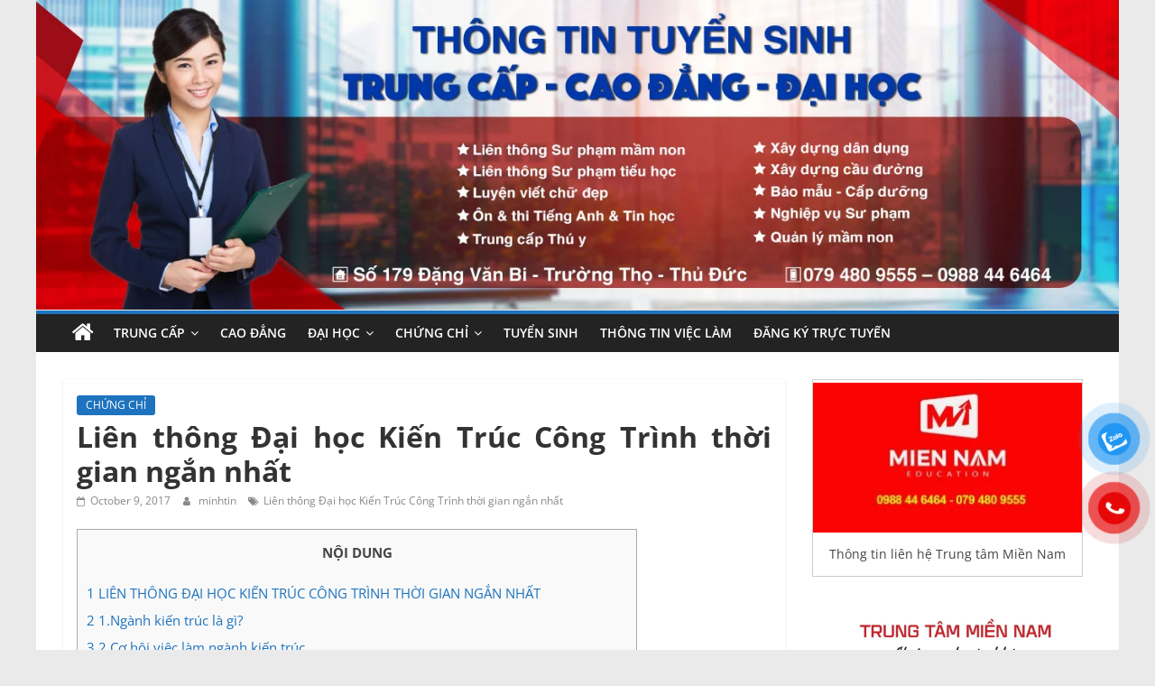

--- FILE ---
content_type: text/html; charset=UTF-8
request_url: https://chungchinganhan.edu.vn/lien-thong-dai-hoc-kien-truc-cong-trinh-thoi-gian-ngan-nhat.html
body_size: 24105
content:
<!DOCTYPE html><html lang="en-US"><head><script data-no-optimize="1">var litespeed_docref=sessionStorage.getItem("litespeed_docref");litespeed_docref&&(Object.defineProperty(document,"referrer",{get:function(){return litespeed_docref}}),sessionStorage.removeItem("litespeed_docref"));</script> <meta name="yandex-verification" content="d5c46ec3df48f479" /><meta name="google-site-verification" content="uXlIOvztn80omvuYs_Im2BhnFhjlIVgf27seZFC41lo" /><meta charset="UTF-8" /><meta name="viewport" content="width=device-width, initial-scale=1"><link rel="profile" href="https://gmpg.org/xfn/11" /><meta name='robots' content='index, follow, max-image-preview:large, max-snippet:-1, max-video-preview:-1' /><title>Liên thông Đại học Kiến Trúc Công Trình thời gian ngắn nhất</title><link rel="canonical" href="https://chungchinganhan.edu.vn/lien-thong-dai-hoc-kien-truc-cong-trinh-thoi-gian-ngan-nhat.html" /><meta property="og:locale" content="en_US" /><meta property="og:type" content="article" /><meta property="og:title" content="Liên thông Đại học Kiến Trúc Công Trình thời gian ngắn nhất" /><meta property="og:description" content="NỘI DUNG1 LIÊN THÔNG ĐẠI HỌC KIẾN TRÚC CÔNG TRÌNH THỜI GIAN NGẮN NHẤT2 1.Ngành kiến trúc là gì?3 2.Cơ" /><meta property="og:url" content="https://chungchinganhan.edu.vn/lien-thong-dai-hoc-kien-truc-cong-trinh-thoi-gian-ngan-nhat.html" /><meta property="og:site_name" content="Chứng chỉ ngắn hạn - MIENNAM Education" /><meta property="article:published_time" content="2017-10-09T16:13:45+00:00" /><meta property="article:modified_time" content="2017-10-09T16:30:28+00:00" /><meta name="author" content="minhtin" /><meta name="twitter:card" content="summary_large_image" /><meta name="twitter:label1" content="Written by" /><meta name="twitter:data1" content="minhtin" /><meta name="twitter:label2" content="Est. reading time" /><meta name="twitter:data2" content="8 minutes" /> <script type="application/ld+json" class="yoast-schema-graph">{"@context":"https://schema.org","@graph":[{"@type":"WebPage","@id":"https://chungchinganhan.edu.vn/lien-thong-dai-hoc-kien-truc-cong-trinh-thoi-gian-ngan-nhat.html","url":"https://chungchinganhan.edu.vn/lien-thong-dai-hoc-kien-truc-cong-trinh-thoi-gian-ngan-nhat.html","name":"Liên thông Đại học Kiến Trúc Công Trình thời gian ngắn nhất","isPartOf":{"@id":"https://chungchinganhan.edu.vn/#website"},"datePublished":"2017-10-09T16:13:45+00:00","dateModified":"2017-10-09T16:30:28+00:00","author":{"@id":"https://chungchinganhan.edu.vn/#/schema/person/a11d5184b2717b004d8f81f68f5194fc"},"breadcrumb":{"@id":"https://chungchinganhan.edu.vn/lien-thong-dai-hoc-kien-truc-cong-trinh-thoi-gian-ngan-nhat.html#breadcrumb"},"inLanguage":"en-US","potentialAction":[{"@type":"ReadAction","target":["https://chungchinganhan.edu.vn/lien-thong-dai-hoc-kien-truc-cong-trinh-thoi-gian-ngan-nhat.html"]}]},{"@type":"BreadcrumbList","@id":"https://chungchinganhan.edu.vn/lien-thong-dai-hoc-kien-truc-cong-trinh-thoi-gian-ngan-nhat.html#breadcrumb","itemListElement":[{"@type":"ListItem","position":1,"name":"Home","item":"https://chungchinganhan.edu.vn/"},{"@type":"ListItem","position":2,"name":"Liên thông Đại học Kiến Trúc Công Trình thời gian ngắn nhất"}]},{"@type":"WebSite","@id":"https://chungchinganhan.edu.vn/#website","url":"https://chungchinganhan.edu.vn/","name":"Chứng chỉ ngắn hạn - MIENNAM Education","description":"Đào tạo và Tư vấn Miền Nam","potentialAction":[{"@type":"SearchAction","target":{"@type":"EntryPoint","urlTemplate":"https://chungchinganhan.edu.vn/?s={search_term_string}"},"query-input":"required name=search_term_string"}],"inLanguage":"en-US"},{"@type":"Person","@id":"https://chungchinganhan.edu.vn/#/schema/person/a11d5184b2717b004d8f81f68f5194fc","name":"minhtin","image":{"@type":"ImageObject","inLanguage":"en-US","@id":"https://chungchinganhan.edu.vn/#/schema/person/image/","url":"https://chungchinganhan.edu.vn/wp-content/litespeed/avatar/466f5015f4d2fa6f1972861c65958dbd.jpg?ver=1764386568","contentUrl":"https://chungchinganhan.edu.vn/wp-content/litespeed/avatar/466f5015f4d2fa6f1972861c65958dbd.jpg?ver=1764386568","caption":"minhtin"}}]}</script> <link rel='dns-prefetch' href='//stats.wp.com' /><link rel="alternate" type="application/rss+xml" title="Chứng chỉ ngắn hạn - MIENNAM Education &raquo; Feed" href="https://chungchinganhan.edu.vn/feed" /><link rel="alternate" type="application/rss+xml" title="Chứng chỉ ngắn hạn - MIENNAM Education &raquo; Comments Feed" href="https://chungchinganhan.edu.vn/comments/feed" /><link rel="alternate" type="application/rss+xml" title="Chứng chỉ ngắn hạn - MIENNAM Education &raquo; Liên thông Đại học Kiến Trúc Công Trình thời gian ngắn nhất Comments Feed" href="https://chungchinganhan.edu.vn/lien-thong-dai-hoc-kien-truc-cong-trinh-thoi-gian-ngan-nhat.html/feed" /><link data-optimized="2" rel="stylesheet" href="https://chungchinganhan.edu.vn/wp-content/litespeed/css/30a5c7d30eb4b4f338d1048ee325fa02.css?ver=e79d8" /><style id='wp-block-library-inline-css' type='text/css'>.has-text-align-justify{text-align:justify;}</style><style id='wp-block-library-theme-inline-css' type='text/css'>.wp-block-audio figcaption{color:#555;font-size:13px;text-align:center}.is-dark-theme .wp-block-audio figcaption{color:hsla(0,0%,100%,.65)}.wp-block-audio{margin:0 0 1em}.wp-block-code{border:1px solid #ccc;border-radius:4px;font-family:Menlo,Consolas,monaco,monospace;padding:.8em 1em}.wp-block-embed figcaption{color:#555;font-size:13px;text-align:center}.is-dark-theme .wp-block-embed figcaption{color:hsla(0,0%,100%,.65)}.wp-block-embed{margin:0 0 1em}.blocks-gallery-caption{color:#555;font-size:13px;text-align:center}.is-dark-theme .blocks-gallery-caption{color:hsla(0,0%,100%,.65)}.wp-block-image figcaption{color:#555;font-size:13px;text-align:center}.is-dark-theme .wp-block-image figcaption{color:hsla(0,0%,100%,.65)}.wp-block-image{margin:0 0 1em}.wp-block-pullquote{border-bottom:4px solid;border-top:4px solid;color:currentColor;margin-bottom:1.75em}.wp-block-pullquote cite,.wp-block-pullquote footer,.wp-block-pullquote__citation{color:currentColor;font-size:.8125em;font-style:normal;text-transform:uppercase}.wp-block-quote{border-left:.25em solid;margin:0 0 1.75em;padding-left:1em}.wp-block-quote cite,.wp-block-quote footer{color:currentColor;font-size:.8125em;font-style:normal;position:relative}.wp-block-quote.has-text-align-right{border-left:none;border-right:.25em solid;padding-left:0;padding-right:1em}.wp-block-quote.has-text-align-center{border:none;padding-left:0}.wp-block-quote.is-large,.wp-block-quote.is-style-large,.wp-block-quote.is-style-plain{border:none}.wp-block-search .wp-block-search__label{font-weight:700}.wp-block-search__button{border:1px solid #ccc;padding:.375em .625em}:where(.wp-block-group.has-background){padding:1.25em 2.375em}.wp-block-separator.has-css-opacity{opacity:.4}.wp-block-separator{border:none;border-bottom:2px solid;margin-left:auto;margin-right:auto}.wp-block-separator.has-alpha-channel-opacity{opacity:1}.wp-block-separator:not(.is-style-wide):not(.is-style-dots){width:100px}.wp-block-separator.has-background:not(.is-style-dots){border-bottom:none;height:1px}.wp-block-separator.has-background:not(.is-style-wide):not(.is-style-dots){height:2px}.wp-block-table{margin:0 0 1em}.wp-block-table td,.wp-block-table th{word-break:normal}.wp-block-table figcaption{color:#555;font-size:13px;text-align:center}.is-dark-theme .wp-block-table figcaption{color:hsla(0,0%,100%,.65)}.wp-block-video figcaption{color:#555;font-size:13px;text-align:center}.is-dark-theme .wp-block-video figcaption{color:hsla(0,0%,100%,.65)}.wp-block-video{margin:0 0 1em}.wp-block-template-part.has-background{margin-bottom:0;margin-top:0;padding:1.25em 2.375em}</style><style id='global-styles-inline-css' type='text/css'>body{--wp--preset--color--black: #000000;--wp--preset--color--cyan-bluish-gray: #abb8c3;--wp--preset--color--white: #ffffff;--wp--preset--color--pale-pink: #f78da7;--wp--preset--color--vivid-red: #cf2e2e;--wp--preset--color--luminous-vivid-orange: #ff6900;--wp--preset--color--luminous-vivid-amber: #fcb900;--wp--preset--color--light-green-cyan: #7bdcb5;--wp--preset--color--vivid-green-cyan: #00d084;--wp--preset--color--pale-cyan-blue: #8ed1fc;--wp--preset--color--vivid-cyan-blue: #0693e3;--wp--preset--color--vivid-purple: #9b51e0;--wp--preset--gradient--vivid-cyan-blue-to-vivid-purple: linear-gradient(135deg,rgba(6,147,227,1) 0%,rgb(155,81,224) 100%);--wp--preset--gradient--light-green-cyan-to-vivid-green-cyan: linear-gradient(135deg,rgb(122,220,180) 0%,rgb(0,208,130) 100%);--wp--preset--gradient--luminous-vivid-amber-to-luminous-vivid-orange: linear-gradient(135deg,rgba(252,185,0,1) 0%,rgba(255,105,0,1) 100%);--wp--preset--gradient--luminous-vivid-orange-to-vivid-red: linear-gradient(135deg,rgba(255,105,0,1) 0%,rgb(207,46,46) 100%);--wp--preset--gradient--very-light-gray-to-cyan-bluish-gray: linear-gradient(135deg,rgb(238,238,238) 0%,rgb(169,184,195) 100%);--wp--preset--gradient--cool-to-warm-spectrum: linear-gradient(135deg,rgb(74,234,220) 0%,rgb(151,120,209) 20%,rgb(207,42,186) 40%,rgb(238,44,130) 60%,rgb(251,105,98) 80%,rgb(254,248,76) 100%);--wp--preset--gradient--blush-light-purple: linear-gradient(135deg,rgb(255,206,236) 0%,rgb(152,150,240) 100%);--wp--preset--gradient--blush-bordeaux: linear-gradient(135deg,rgb(254,205,165) 0%,rgb(254,45,45) 50%,rgb(107,0,62) 100%);--wp--preset--gradient--luminous-dusk: linear-gradient(135deg,rgb(255,203,112) 0%,rgb(199,81,192) 50%,rgb(65,88,208) 100%);--wp--preset--gradient--pale-ocean: linear-gradient(135deg,rgb(255,245,203) 0%,rgb(182,227,212) 50%,rgb(51,167,181) 100%);--wp--preset--gradient--electric-grass: linear-gradient(135deg,rgb(202,248,128) 0%,rgb(113,206,126) 100%);--wp--preset--gradient--midnight: linear-gradient(135deg,rgb(2,3,129) 0%,rgb(40,116,252) 100%);--wp--preset--duotone--dark-grayscale: url('#wp-duotone-dark-grayscale');--wp--preset--duotone--grayscale: url('#wp-duotone-grayscale');--wp--preset--duotone--purple-yellow: url('#wp-duotone-purple-yellow');--wp--preset--duotone--blue-red: url('#wp-duotone-blue-red');--wp--preset--duotone--midnight: url('#wp-duotone-midnight');--wp--preset--duotone--magenta-yellow: url('#wp-duotone-magenta-yellow');--wp--preset--duotone--purple-green: url('#wp-duotone-purple-green');--wp--preset--duotone--blue-orange: url('#wp-duotone-blue-orange');--wp--preset--font-size--small: 13px;--wp--preset--font-size--medium: 20px;--wp--preset--font-size--large: 36px;--wp--preset--font-size--x-large: 42px;--wp--preset--spacing--20: 0.44rem;--wp--preset--spacing--30: 0.67rem;--wp--preset--spacing--40: 1rem;--wp--preset--spacing--50: 1.5rem;--wp--preset--spacing--60: 2.25rem;--wp--preset--spacing--70: 3.38rem;--wp--preset--spacing--80: 5.06rem;--wp--preset--shadow--natural: 6px 6px 9px rgba(0, 0, 0, 0.2);--wp--preset--shadow--deep: 12px 12px 50px rgba(0, 0, 0, 0.4);--wp--preset--shadow--sharp: 6px 6px 0px rgba(0, 0, 0, 0.2);--wp--preset--shadow--outlined: 6px 6px 0px -3px rgba(255, 255, 255, 1), 6px 6px rgba(0, 0, 0, 1);--wp--preset--shadow--crisp: 6px 6px 0px rgba(0, 0, 0, 1);}body { margin: 0; }.wp-site-blocks > .alignleft { float: left; margin-right: 2em; }.wp-site-blocks > .alignright { float: right; margin-left: 2em; }.wp-site-blocks > .aligncenter { justify-content: center; margin-left: auto; margin-right: auto; }.wp-site-blocks > * { margin-block-start: 0; margin-block-end: 0; }.wp-site-blocks > * + * { margin-block-start: 24px; }body { --wp--style--block-gap: 24px; }body .is-layout-flow > *{margin-block-start: 0;margin-block-end: 0;}body .is-layout-flow > * + *{margin-block-start: 24px;margin-block-end: 0;}body .is-layout-constrained > *{margin-block-start: 0;margin-block-end: 0;}body .is-layout-constrained > * + *{margin-block-start: 24px;margin-block-end: 0;}body .is-layout-flex{gap: 24px;}body .is-layout-flow > .alignleft{float: left;margin-inline-start: 0;margin-inline-end: 2em;}body .is-layout-flow > .alignright{float: right;margin-inline-start: 2em;margin-inline-end: 0;}body .is-layout-flow > .aligncenter{margin-left: auto !important;margin-right: auto !important;}body .is-layout-constrained > .alignleft{float: left;margin-inline-start: 0;margin-inline-end: 2em;}body .is-layout-constrained > .alignright{float: right;margin-inline-start: 2em;margin-inline-end: 0;}body .is-layout-constrained > .aligncenter{margin-left: auto !important;margin-right: auto !important;}body .is-layout-constrained > :where(:not(.alignleft):not(.alignright):not(.alignfull)){max-width: var(--wp--style--global--content-size);margin-left: auto !important;margin-right: auto !important;}body .is-layout-constrained > .alignwide{max-width: var(--wp--style--global--wide-size);}body .is-layout-flex{display: flex;}body .is-layout-flex{flex-wrap: wrap;align-items: center;}body .is-layout-flex > *{margin: 0;}body{padding-top: 0px;padding-right: 0px;padding-bottom: 0px;padding-left: 0px;}a:where(:not(.wp-element-button)){text-decoration: underline;}.wp-element-button, .wp-block-button__link{background-color: #32373c;border-width: 0;color: #fff;font-family: inherit;font-size: inherit;line-height: inherit;padding: calc(0.667em + 2px) calc(1.333em + 2px);text-decoration: none;}.has-black-color{color: var(--wp--preset--color--black) !important;}.has-cyan-bluish-gray-color{color: var(--wp--preset--color--cyan-bluish-gray) !important;}.has-white-color{color: var(--wp--preset--color--white) !important;}.has-pale-pink-color{color: var(--wp--preset--color--pale-pink) !important;}.has-vivid-red-color{color: var(--wp--preset--color--vivid-red) !important;}.has-luminous-vivid-orange-color{color: var(--wp--preset--color--luminous-vivid-orange) !important;}.has-luminous-vivid-amber-color{color: var(--wp--preset--color--luminous-vivid-amber) !important;}.has-light-green-cyan-color{color: var(--wp--preset--color--light-green-cyan) !important;}.has-vivid-green-cyan-color{color: var(--wp--preset--color--vivid-green-cyan) !important;}.has-pale-cyan-blue-color{color: var(--wp--preset--color--pale-cyan-blue) !important;}.has-vivid-cyan-blue-color{color: var(--wp--preset--color--vivid-cyan-blue) !important;}.has-vivid-purple-color{color: var(--wp--preset--color--vivid-purple) !important;}.has-black-background-color{background-color: var(--wp--preset--color--black) !important;}.has-cyan-bluish-gray-background-color{background-color: var(--wp--preset--color--cyan-bluish-gray) !important;}.has-white-background-color{background-color: var(--wp--preset--color--white) !important;}.has-pale-pink-background-color{background-color: var(--wp--preset--color--pale-pink) !important;}.has-vivid-red-background-color{background-color: var(--wp--preset--color--vivid-red) !important;}.has-luminous-vivid-orange-background-color{background-color: var(--wp--preset--color--luminous-vivid-orange) !important;}.has-luminous-vivid-amber-background-color{background-color: var(--wp--preset--color--luminous-vivid-amber) !important;}.has-light-green-cyan-background-color{background-color: var(--wp--preset--color--light-green-cyan) !important;}.has-vivid-green-cyan-background-color{background-color: var(--wp--preset--color--vivid-green-cyan) !important;}.has-pale-cyan-blue-background-color{background-color: var(--wp--preset--color--pale-cyan-blue) !important;}.has-vivid-cyan-blue-background-color{background-color: var(--wp--preset--color--vivid-cyan-blue) !important;}.has-vivid-purple-background-color{background-color: var(--wp--preset--color--vivid-purple) !important;}.has-black-border-color{border-color: var(--wp--preset--color--black) !important;}.has-cyan-bluish-gray-border-color{border-color: var(--wp--preset--color--cyan-bluish-gray) !important;}.has-white-border-color{border-color: var(--wp--preset--color--white) !important;}.has-pale-pink-border-color{border-color: var(--wp--preset--color--pale-pink) !important;}.has-vivid-red-border-color{border-color: var(--wp--preset--color--vivid-red) !important;}.has-luminous-vivid-orange-border-color{border-color: var(--wp--preset--color--luminous-vivid-orange) !important;}.has-luminous-vivid-amber-border-color{border-color: var(--wp--preset--color--luminous-vivid-amber) !important;}.has-light-green-cyan-border-color{border-color: var(--wp--preset--color--light-green-cyan) !important;}.has-vivid-green-cyan-border-color{border-color: var(--wp--preset--color--vivid-green-cyan) !important;}.has-pale-cyan-blue-border-color{border-color: var(--wp--preset--color--pale-cyan-blue) !important;}.has-vivid-cyan-blue-border-color{border-color: var(--wp--preset--color--vivid-cyan-blue) !important;}.has-vivid-purple-border-color{border-color: var(--wp--preset--color--vivid-purple) !important;}.has-vivid-cyan-blue-to-vivid-purple-gradient-background{background: var(--wp--preset--gradient--vivid-cyan-blue-to-vivid-purple) !important;}.has-light-green-cyan-to-vivid-green-cyan-gradient-background{background: var(--wp--preset--gradient--light-green-cyan-to-vivid-green-cyan) !important;}.has-luminous-vivid-amber-to-luminous-vivid-orange-gradient-background{background: var(--wp--preset--gradient--luminous-vivid-amber-to-luminous-vivid-orange) !important;}.has-luminous-vivid-orange-to-vivid-red-gradient-background{background: var(--wp--preset--gradient--luminous-vivid-orange-to-vivid-red) !important;}.has-very-light-gray-to-cyan-bluish-gray-gradient-background{background: var(--wp--preset--gradient--very-light-gray-to-cyan-bluish-gray) !important;}.has-cool-to-warm-spectrum-gradient-background{background: var(--wp--preset--gradient--cool-to-warm-spectrum) !important;}.has-blush-light-purple-gradient-background{background: var(--wp--preset--gradient--blush-light-purple) !important;}.has-blush-bordeaux-gradient-background{background: var(--wp--preset--gradient--blush-bordeaux) !important;}.has-luminous-dusk-gradient-background{background: var(--wp--preset--gradient--luminous-dusk) !important;}.has-pale-ocean-gradient-background{background: var(--wp--preset--gradient--pale-ocean) !important;}.has-electric-grass-gradient-background{background: var(--wp--preset--gradient--electric-grass) !important;}.has-midnight-gradient-background{background: var(--wp--preset--gradient--midnight) !important;}.has-small-font-size{font-size: var(--wp--preset--font-size--small) !important;}.has-medium-font-size{font-size: var(--wp--preset--font-size--medium) !important;}.has-large-font-size{font-size: var(--wp--preset--font-size--large) !important;}.has-x-large-font-size{font-size: var(--wp--preset--font-size--x-large) !important;}
.wp-block-navigation a:where(:not(.wp-element-button)){color: inherit;}
.wp-block-pullquote{font-size: 1.5em;line-height: 1.6;}</style><style id='toc-screen-inline-css' type='text/css'>div#toc_container ul li {font-size: 100%;}</style><style id='colormag_style-inline-css' type='text/css'>.colormag-button,blockquote,button,input[type=reset],input[type=button],input[type=submit],#masthead.colormag-header-clean #site-navigation.main-small-navigation .menu-toggle,.fa.search-top:hover,#masthead.colormag-header-classic #site-navigation.main-small-navigation .menu-toggle,.main-navigation ul li.focus > a,#masthead.colormag-header-classic .main-navigation ul ul.sub-menu li.focus > a,.home-icon.front_page_on,.main-navigation a:hover,.main-navigation ul li ul li a:hover,.main-navigation ul li ul li:hover>a,.main-navigation ul li.current-menu-ancestor>a,.main-navigation ul li.current-menu-item ul li a:hover,.main-navigation ul li.current-menu-item>a,.main-navigation ul li.current_page_ancestor>a,.main-navigation ul li.current_page_item>a,.main-navigation ul li:hover>a,.main-small-navigation li a:hover,.site-header .menu-toggle:hover,#masthead.colormag-header-classic .main-navigation ul ul.sub-menu li:hover > a,#masthead.colormag-header-classic .main-navigation ul ul.sub-menu li.current-menu-ancestor > a,#masthead.colormag-header-classic .main-navigation ul ul.sub-menu li.current-menu-item > a,#masthead .main-small-navigation li:hover > a,#masthead .main-small-navigation li.current-page-ancestor > a,#masthead .main-small-navigation li.current-menu-ancestor > a,#masthead .main-small-navigation li.current-page-item > a,#masthead .main-small-navigation li.current-menu-item > a,.main-small-navigation .current-menu-item>a,.main-small-navigation .current_page_item > a,.promo-button-area a:hover,#content .wp-pagenavi .current,#content .wp-pagenavi a:hover,.format-link .entry-content a,.pagination span,.comments-area .comment-author-link span,#secondary .widget-title span,.footer-widgets-area .widget-title span,.colormag-footer--classic .footer-widgets-area .widget-title span::before,.advertisement_above_footer .widget-title span,#content .post .article-content .above-entry-meta .cat-links a,.page-header .page-title span,.entry-meta .post-format i,.more-link,.no-post-thumbnail,.widget_featured_slider .slide-content .above-entry-meta .cat-links a,.widget_highlighted_posts .article-content .above-entry-meta .cat-links a,.widget_featured_posts .article-content .above-entry-meta .cat-links a,.widget_featured_posts .widget-title span,.widget_slider_area .widget-title span,.widget_beside_slider .widget-title span,.wp-block-quote,.wp-block-quote.is-style-large,.wp-block-quote.has-text-align-right{background-color:#1e73be;}#site-title a,.next a:hover,.previous a:hover,.social-links i.fa:hover,a,#masthead.colormag-header-clean .social-links li:hover i.fa,#masthead.colormag-header-classic .social-links li:hover i.fa,#masthead.colormag-header-clean .breaking-news .newsticker a:hover,#masthead.colormag-header-classic .breaking-news .newsticker a:hover,#masthead.colormag-header-classic #site-navigation .fa.search-top:hover,#masthead.colormag-header-classic #site-navigation.main-navigation .random-post a:hover .fa-random,.dark-skin #masthead.colormag-header-classic #site-navigation.main-navigation .home-icon:hover .fa,#masthead .main-small-navigation li:hover > .sub-toggle i,.better-responsive-menu #masthead .main-small-navigation .sub-toggle.active .fa,#masthead.colormag-header-classic .main-navigation .home-icon a:hover .fa,.pagination a span:hover,#content .comments-area a.comment-edit-link:hover,#content .comments-area a.comment-permalink:hover,#content .comments-area article header cite a:hover,.comments-area .comment-author-link a:hover,.comment .comment-reply-link:hover,.nav-next a,.nav-previous a,.footer-widgets-area a:hover,a#scroll-up i,#content .post .article-content .entry-title a:hover,.entry-meta .byline i,.entry-meta .cat-links i,.entry-meta a,.post .entry-title a:hover,.search .entry-title a:hover,.entry-meta .comments-link a:hover,.entry-meta .edit-link a:hover,.entry-meta .posted-on a:hover,.entry-meta .tag-links a:hover,.single #content .tags a:hover,.post-box .entry-meta .cat-links a:hover,.post-box .entry-meta .posted-on a:hover,.post.post-box .entry-title a:hover,.widget_featured_slider .slide-content .below-entry-meta .byline a:hover,.widget_featured_slider .slide-content .below-entry-meta .comments a:hover,.widget_featured_slider .slide-content .below-entry-meta .posted-on a:hover,.widget_featured_slider .slide-content .entry-title a:hover,.byline a:hover,.comments a:hover,.edit-link a:hover,.posted-on a:hover,.tag-links a:hover,.widget_highlighted_posts .article-content .below-entry-meta .byline a:hover,.widget_highlighted_posts .article-content .below-entry-meta .comments a:hover,.widget_highlighted_posts .article-content .below-entry-meta .posted-on a:hover,.widget_highlighted_posts .article-content .entry-title a:hover,.widget_featured_posts .article-content .entry-title a:hover,.related-posts-main-title .fa,.single-related-posts .article-content .entry-title a:hover, .colormag-header-classic .main-navigation ul li:hover > a{color:#1e73be;}#site-navigation{border-top-color:#1e73be;}#masthead.colormag-header-classic .main-navigation ul ul.sub-menu li:hover,#masthead.colormag-header-classic .main-navigation ul ul.sub-menu li.current-menu-ancestor,#masthead.colormag-header-classic .main-navigation ul ul.sub-menu li.current-menu-item,#masthead.colormag-header-classic #site-navigation .menu-toggle,#masthead.colormag-header-classic #site-navigation .menu-toggle:hover,#masthead.colormag-header-classic .main-navigation ul > li:hover > a,#masthead.colormag-header-classic .main-navigation ul > li.current-menu-item > a,#masthead.colormag-header-classic .main-navigation ul > li.current-menu-ancestor > a,#masthead.colormag-header-classic .main-navigation ul li.focus > a,.promo-button-area a:hover,.pagination a span:hover{border-color:#1e73be;}#secondary .widget-title,.footer-widgets-area .widget-title,.advertisement_above_footer .widget-title,.page-header .page-title,.widget_featured_posts .widget-title,.widget_slider_area .widget-title,.widget_beside_slider .widget-title{border-bottom-color:#1e73be;}@media (max-width:768px){.better-responsive-menu .sub-toggle{background-color:#0055a0;}}</style> <script type="litespeed/javascript" data-src='https://chungchinganhan.edu.vn/wp-includes/js/jquery/jquery.min.js' id='jquery-core-js'></script> <!--[if lte IE 8]> <script type='text/javascript' src='https://chungchinganhan.edu.vn/wp-content/themes/colormag/js/html5shiv.min.js' id='html5-js'></script> <![endif]--><link rel="https://api.w.org/" href="https://chungchinganhan.edu.vn/wp-json/" /><link rel="alternate" type="application/json" href="https://chungchinganhan.edu.vn/wp-json/wp/v2/posts/4005" /><link rel="EditURI" type="application/rsd+xml" title="RSD" href="https://chungchinganhan.edu.vn/xmlrpc.php?rsd" /><link rel="alternate" type="application/json+oembed" href="https://chungchinganhan.edu.vn/wp-json/oembed/1.0/embed?url=https%3A%2F%2Fchungchinganhan.edu.vn%2Flien-thong-dai-hoc-kien-truc-cong-trinh-thoi-gian-ngan-nhat.html" /><link rel="alternate" type="text/xml+oembed" href="https://chungchinganhan.edu.vn/wp-json/oembed/1.0/embed?url=https%3A%2F%2Fchungchinganhan.edu.vn%2Flien-thong-dai-hoc-kien-truc-cong-trinh-thoi-gian-ngan-nhat.html&#038;format=xml" /><link rel="preconnect" href="https://fonts.googleapis.com"><link rel="preconnect" href="https://fonts.gstatic.com">
<script type="application/ld+json">{"@context":"https:\/\/schema.org","@graph":[{"@context":"https:\/\/schema.org","@type":"SiteNavigationElement","id":"site-navigation","name":"TRUNG C\u1ea4P","url":"https:\/\/chungchinganhan.edu.vn\/trung-cap"},{"@context":"https:\/\/schema.org","@type":"SiteNavigationElement","id":"site-navigation","name":"Y S\u0128","url":"https:\/\/chungchinganhan.edu.vn\/trung-cap\/trung-cap-y-si"},{"@context":"https:\/\/schema.org","@type":"SiteNavigationElement","id":"site-navigation","name":"LU\u1eacT","url":"https:\/\/chungchinganhan.edu.vn\/trung-cap\/trung-cap-luat"},{"@context":"https:\/\/schema.org","@type":"SiteNavigationElement","id":"site-navigation","name":"D\u01af\u1ee2C S\u0128","url":"https:\/\/chungchinganhan.edu.vn\/trung-cap\/trung-cap-duoc-si"},{"@context":"https:\/\/schema.org","@type":"SiteNavigationElement","id":"site-navigation","name":"H\u1ed8 SINH","url":"https:\/\/chungchinganhan.edu.vn\/trung-cap\/trung-cap-ho-sinh"},{"@context":"https:\/\/schema.org","@type":"SiteNavigationElement","id":"site-navigation","name":"K\u1ebe TO\u00c1N","url":"https:\/\/chungchinganhan.edu.vn\/trung-cap\/trung-cap-ke-toan-doanh-nghiep"},{"@context":"https:\/\/schema.org","@type":"SiteNavigationElement","id":"site-navigation","name":"\u0110I\u1ec0U D\u01af\u1ee0NG","url":"https:\/\/chungchinganhan.edu.vn\/trung-cap\/trung-cap-dieu-duong"},{"@context":"https:\/\/schema.org","@type":"SiteNavigationElement","id":"site-navigation","name":"D\u1ecaCH V\u1ee4 PH\u00c1P L\u00dd","url":"https:\/\/chungchinganhan.edu.vn\/trung-cap\/trung-cap-dich-vu-phap-ly"},{"@context":"https:\/\/schema.org","@type":"SiteNavigationElement","id":"site-navigation","name":"DU L\u1ecaCH L\u1eee H\u00c0NH","url":"https:\/\/chungchinganhan.edu.vn\/trung-cap\/trung-cap-du-lich-lu-hanh"},{"@context":"https:\/\/schema.org","@type":"SiteNavigationElement","id":"site-navigation","name":"V\u0102N TH\u01af L\u01afU TR\u1eee","url":"https:\/\/chungchinganhan.edu.vn\/trung-cap\/trung-cap-van-thu-luu-tru"},{"@context":"https:\/\/schema.org","@type":"SiteNavigationElement","id":"site-navigation","name":"S\u01af PH\u1ea0M M\u1ea6M NON","url":"https:\/\/chungchinganhan.edu.vn\/trung-cap\/trung-cap-mam-non"},{"@context":"https:\/\/schema.org","@type":"SiteNavigationElement","id":"site-navigation","name":"K\u1ef8 THU\u1eacT X\u00c9T NGHI\u1ec6M","url":"https:\/\/chungchinganhan.edu.vn\/trung-cap\/trung-cap-ky-thuat-xet-nghiem"},{"@context":"https:\/\/schema.org","@type":"SiteNavigationElement","id":"site-navigation","name":"CAO \u0110\u1eb2NG","url":"https:\/\/chungchinganhan.edu.vn\/cao-dang"},{"@context":"https:\/\/schema.org","@type":"SiteNavigationElement","id":"site-navigation","name":"\u0110\u1ea0I H\u1eccC","url":"https:\/\/chungchinganhan.edu.vn\/dai-hoc"},{"@context":"https:\/\/schema.org","@type":"SiteNavigationElement","id":"site-navigation","name":"V\u0102N B\u1eb0NG 2","url":"https:\/\/chungchinganhan.edu.vn\/dai-hoc\/van-bang-2"},{"@context":"https:\/\/schema.org","@type":"SiteNavigationElement","id":"site-navigation","name":"LI\u00caN TH\u00d4NG","url":"https:\/\/chungchinganhan.edu.vn\/dai-hoc\/lien-thong"},{"@context":"https:\/\/schema.org","@type":"SiteNavigationElement","id":"site-navigation","name":"CH\u1ee8NG CH\u1ec8","url":"https:\/\/chungchinganhan.edu.vn\/chung-chi"},{"@context":"https:\/\/schema.org","@type":"SiteNavigationElement","id":"site-navigation","name":"CH\u1ee8NG CH\u1ec8 Y D\u01af\u1ee2C","url":"https:\/\/chungchinganhan.edu.vn\/chung-chi\/chung-chi-y-duoc"},{"@context":"https:\/\/schema.org","@type":"SiteNavigationElement","id":"site-navigation","name":"CH\u1ee8NG CH\u1ec8 TIN H\u1eccC","url":"https:\/\/chungchinganhan.edu.vn\/chung-chi\/chung-chi-tin-hoc"},{"@context":"https:\/\/schema.org","@type":"SiteNavigationElement","id":"site-navigation","name":"CH\u1ee8NG CH\u1ec8 K\u1ebe TO\u00c1N","url":"https:\/\/chungchinganhan.edu.vn\/chung-chi\/chung-chi-ke-toan"},{"@context":"https:\/\/schema.org","@type":"SiteNavigationElement","id":"site-navigation","name":"CH\u1ee8NG CH\u1ec8 ANH V\u0102N","url":"https:\/\/chungchinganhan.edu.vn\/chung-chi\/chung-chi-anh-van"},{"@context":"https:\/\/schema.org","@type":"SiteNavigationElement","id":"site-navigation","name":"CH\u1ee8NG CH\u1ec8 M\u1ea6M NON","url":"https:\/\/chungchinganhan.edu.vn\/chung-chi\/chung-chi-mam-non"},{"@context":"https:\/\/schema.org","@type":"SiteNavigationElement","id":"site-navigation","name":"CH\u1ee8NG CH\u1ec8 X\u00c2Y D\u1ef0NG","url":"https:\/\/chungchinganhan.edu.vn\/chung-chi\/chung-chi-xay-dung"},{"@context":"https:\/\/schema.org","@type":"SiteNavigationElement","id":"site-navigation","name":"CH\u1ee8NG CH\u1ec8 NHA KHOA","url":"https:\/\/chungchinganhan.edu.vn\/chung-chi\/chung-chi-nha-khoa"},{"@context":"https:\/\/schema.org","@type":"SiteNavigationElement","id":"site-navigation","name":"TUY\u1ec2N SINH","url":"https:\/\/chungchinganhan.edu.vn\/tuyen-sinh"},{"@context":"https:\/\/schema.org","@type":"SiteNavigationElement","id":"site-navigation","name":"TH\u00d4NG TIN VI\u1ec6C L\u00c0M","url":"https:\/\/chungchinganhan.edu.vn\/thong-tin-viec-lam"},{"@context":"https:\/\/schema.org","@type":"SiteNavigationElement","id":"site-navigation","name":"\u0110\u0102NG K\u00dd TR\u1ef0C TUY\u1ebeN","url":"https:\/\/chungchinganhan.edu.vn\/dang-ky-truc-tuyen"}]}</script><script type="application/ld+json">{"@context":"https:\/\/schema.org","@type":"BreadcrumbList","itemListElement":[{"@type":"ListItem","position":1,"item":{"@id":"https:\/\/chungchinganhan.edu.vn\/","name":"Home"}},{"@type":"ListItem","position":2,"item":{"@id":"https:\/\/chungchinganhan.edu.vn\/lien-thong-dai-hoc-kien-truc-cong-trinh-thoi-gian-ngan-nhat.html","name":"Li\u00ean th\u00f4ng \u0110\u1ea1i h\u1ecdc Ki\u1ebfn Tr\u00fac C\u00f4ng Tr\u00ecnh th\u1eddi gian ng\u1eafn nh\u1ea5t"}}]}</script><style>img#wpstats{display:none}</style><link rel="pingback" href="https://chungchinganhan.edu.vn/xmlrpc.php"><style id="wpsp-style-frontend"></style><link rel="icon" href="https://chungchinganhan.edu.vn/wp-content/uploads/2019/05/Icon-Strainco.png" sizes="32x32" /><link rel="icon" href="https://chungchinganhan.edu.vn/wp-content/uploads/2019/05/Icon-Strainco.png" sizes="192x192" /><link rel="apple-touch-icon" href="https://chungchinganhan.edu.vn/wp-content/uploads/2019/05/Icon-Strainco.png" /><meta name="msapplication-TileImage" content="https://chungchinganhan.edu.vn/wp-content/uploads/2019/05/Icon-Strainco.png" /><style type="text/css" id="wp-custom-css">.entry-title {font-weight: bold; text-align: justify;}</style><style id="egf-frontend-styles" type="text/css">p {} h1 {} h2 {} h3 {} h4 {} h5 {} h6 {}</style></head><body data-rsssl=1 class="post-template-default single single-post postid-4005 single-format-standard wp-embed-responsive wp-schema-pro-2.7.10 right-sidebar box-layout"><svg xmlns="http://www.w3.org/2000/svg" viewBox="0 0 0 0" width="0" height="0" focusable="false" role="none" style="visibility: hidden; position: absolute; left: -9999px; overflow: hidden;" ><defs><filter id="wp-duotone-dark-grayscale"><feColorMatrix color-interpolation-filters="sRGB" type="matrix" values=" .299 .587 .114 0 0 .299 .587 .114 0 0 .299 .587 .114 0 0 .299 .587 .114 0 0 " /><feComponentTransfer color-interpolation-filters="sRGB" ><feFuncR type="table" tableValues="0 0.49803921568627" /><feFuncG type="table" tableValues="0 0.49803921568627" /><feFuncB type="table" tableValues="0 0.49803921568627" /><feFuncA type="table" tableValues="1 1" /></feComponentTransfer><feComposite in2="SourceGraphic" operator="in" /></filter></defs></svg><svg xmlns="http://www.w3.org/2000/svg" viewBox="0 0 0 0" width="0" height="0" focusable="false" role="none" style="visibility: hidden; position: absolute; left: -9999px; overflow: hidden;" ><defs><filter id="wp-duotone-grayscale"><feColorMatrix color-interpolation-filters="sRGB" type="matrix" values=" .299 .587 .114 0 0 .299 .587 .114 0 0 .299 .587 .114 0 0 .299 .587 .114 0 0 " /><feComponentTransfer color-interpolation-filters="sRGB" ><feFuncR type="table" tableValues="0 1" /><feFuncG type="table" tableValues="0 1" /><feFuncB type="table" tableValues="0 1" /><feFuncA type="table" tableValues="1 1" /></feComponentTransfer><feComposite in2="SourceGraphic" operator="in" /></filter></defs></svg><svg xmlns="http://www.w3.org/2000/svg" viewBox="0 0 0 0" width="0" height="0" focusable="false" role="none" style="visibility: hidden; position: absolute; left: -9999px; overflow: hidden;" ><defs><filter id="wp-duotone-purple-yellow"><feColorMatrix color-interpolation-filters="sRGB" type="matrix" values=" .299 .587 .114 0 0 .299 .587 .114 0 0 .299 .587 .114 0 0 .299 .587 .114 0 0 " /><feComponentTransfer color-interpolation-filters="sRGB" ><feFuncR type="table" tableValues="0.54901960784314 0.98823529411765" /><feFuncG type="table" tableValues="0 1" /><feFuncB type="table" tableValues="0.71764705882353 0.25490196078431" /><feFuncA type="table" tableValues="1 1" /></feComponentTransfer><feComposite in2="SourceGraphic" operator="in" /></filter></defs></svg><svg xmlns="http://www.w3.org/2000/svg" viewBox="0 0 0 0" width="0" height="0" focusable="false" role="none" style="visibility: hidden; position: absolute; left: -9999px; overflow: hidden;" ><defs><filter id="wp-duotone-blue-red"><feColorMatrix color-interpolation-filters="sRGB" type="matrix" values=" .299 .587 .114 0 0 .299 .587 .114 0 0 .299 .587 .114 0 0 .299 .587 .114 0 0 " /><feComponentTransfer color-interpolation-filters="sRGB" ><feFuncR type="table" tableValues="0 1" /><feFuncG type="table" tableValues="0 0.27843137254902" /><feFuncB type="table" tableValues="0.5921568627451 0.27843137254902" /><feFuncA type="table" tableValues="1 1" /></feComponentTransfer><feComposite in2="SourceGraphic" operator="in" /></filter></defs></svg><svg xmlns="http://www.w3.org/2000/svg" viewBox="0 0 0 0" width="0" height="0" focusable="false" role="none" style="visibility: hidden; position: absolute; left: -9999px; overflow: hidden;" ><defs><filter id="wp-duotone-midnight"><feColorMatrix color-interpolation-filters="sRGB" type="matrix" values=" .299 .587 .114 0 0 .299 .587 .114 0 0 .299 .587 .114 0 0 .299 .587 .114 0 0 " /><feComponentTransfer color-interpolation-filters="sRGB" ><feFuncR type="table" tableValues="0 0" /><feFuncG type="table" tableValues="0 0.64705882352941" /><feFuncB type="table" tableValues="0 1" /><feFuncA type="table" tableValues="1 1" /></feComponentTransfer><feComposite in2="SourceGraphic" operator="in" /></filter></defs></svg><svg xmlns="http://www.w3.org/2000/svg" viewBox="0 0 0 0" width="0" height="0" focusable="false" role="none" style="visibility: hidden; position: absolute; left: -9999px; overflow: hidden;" ><defs><filter id="wp-duotone-magenta-yellow"><feColorMatrix color-interpolation-filters="sRGB" type="matrix" values=" .299 .587 .114 0 0 .299 .587 .114 0 0 .299 .587 .114 0 0 .299 .587 .114 0 0 " /><feComponentTransfer color-interpolation-filters="sRGB" ><feFuncR type="table" tableValues="0.78039215686275 1" /><feFuncG type="table" tableValues="0 0.94901960784314" /><feFuncB type="table" tableValues="0.35294117647059 0.47058823529412" /><feFuncA type="table" tableValues="1 1" /></feComponentTransfer><feComposite in2="SourceGraphic" operator="in" /></filter></defs></svg><svg xmlns="http://www.w3.org/2000/svg" viewBox="0 0 0 0" width="0" height="0" focusable="false" role="none" style="visibility: hidden; position: absolute; left: -9999px; overflow: hidden;" ><defs><filter id="wp-duotone-purple-green"><feColorMatrix color-interpolation-filters="sRGB" type="matrix" values=" .299 .587 .114 0 0 .299 .587 .114 0 0 .299 .587 .114 0 0 .299 .587 .114 0 0 " /><feComponentTransfer color-interpolation-filters="sRGB" ><feFuncR type="table" tableValues="0.65098039215686 0.40392156862745" /><feFuncG type="table" tableValues="0 1" /><feFuncB type="table" tableValues="0.44705882352941 0.4" /><feFuncA type="table" tableValues="1 1" /></feComponentTransfer><feComposite in2="SourceGraphic" operator="in" /></filter></defs></svg><svg xmlns="http://www.w3.org/2000/svg" viewBox="0 0 0 0" width="0" height="0" focusable="false" role="none" style="visibility: hidden; position: absolute; left: -9999px; overflow: hidden;" ><defs><filter id="wp-duotone-blue-orange"><feColorMatrix color-interpolation-filters="sRGB" type="matrix" values=" .299 .587 .114 0 0 .299 .587 .114 0 0 .299 .587 .114 0 0 .299 .587 .114 0 0 " /><feComponentTransfer color-interpolation-filters="sRGB" ><feFuncR type="table" tableValues="0.098039215686275 1" /><feFuncG type="table" tableValues="0 0.66274509803922" /><feFuncB type="table" tableValues="0.84705882352941 0.41960784313725" /><feFuncA type="table" tableValues="1 1" /></feComponentTransfer><feComposite in2="SourceGraphic" operator="in" /></filter></defs></svg><div id="page" class="hfeed site">
<a class="skip-link screen-reader-text" href="#main">Skip to content</a><header id="masthead" class="site-header clearfix "><div id="header-text-nav-container" class="clearfix"><div class="inner-wrap"><div id="header-text-nav-wrap" class="clearfix"><div id="header-left-section"><div id="header-text" class="screen-reader-text"><h3 id="site-title">
<a href="https://chungchinganhan.edu.vn/" title="Chứng chỉ ngắn hạn &#8211; MIENNAM Education" rel="home">Chứng chỉ ngắn hạn &#8211; MIENNAM Education</a></h3><p id="site-description">
Đào tạo và Tư vấn Miền Nam</p></div></div><div id="header-right-section"></div></div></div><div id="wp-custom-header" class="wp-custom-header"><div class="header-image-wrap"><a href="https://chungchinganhan.edu.vn/" title="Chứng chỉ ngắn hạn &#8211; MIENNAM Education" rel="home"><img data-lazyloaded="1" src="[data-uri]" data-src="https://chungchinganhan.edu.vn/wp-content/uploads/2023/05/Banner-Website-daotaomiennam.jpg.webp" class="header-image" width="1400" height="400" alt="Chứng chỉ ngắn hạn &#8211; MIENNAM Education"></a></div></div><nav id="site-navigation" class="main-navigation clearfix" role="navigation"><div class="inner-wrap clearfix"><div class="home-icon">
<a href="https://chungchinganhan.edu.vn/"
title="Chứng chỉ ngắn hạn &#8211; MIENNAM Education"
>
<i class="fa fa-home"></i>
</a></div><p class="menu-toggle"></p><div class="menu-primary-container"><ul id="menu-main-menu" class="menu"><li id="menu-item-6032" class="menu-item menu-item-type-taxonomy menu-item-object-category menu-item-has-children menu-item-6032"><a href="https://chungchinganhan.edu.vn/trung-cap">TRUNG CẤP</a><ul class="sub-menu"><li id="menu-item-6044" class="menu-item menu-item-type-taxonomy menu-item-object-category menu-item-6044"><a href="https://chungchinganhan.edu.vn/trung-cap/trung-cap-y-si">Y SĨ</a></li><li id="menu-item-6041" class="menu-item menu-item-type-taxonomy menu-item-object-category menu-item-6041"><a href="https://chungchinganhan.edu.vn/trung-cap/trung-cap-luat">LUẬT</a></li><li id="menu-item-6035" class="menu-item menu-item-type-taxonomy menu-item-object-category menu-item-6035"><a href="https://chungchinganhan.edu.vn/trung-cap/trung-cap-duoc-si">DƯỢC SĨ</a></li><li id="menu-item-6038" class="menu-item menu-item-type-taxonomy menu-item-object-category menu-item-6038"><a href="https://chungchinganhan.edu.vn/trung-cap/trung-cap-ho-sinh">HỘ SINH</a></li><li id="menu-item-6039" class="menu-item menu-item-type-taxonomy menu-item-object-category menu-item-6039"><a href="https://chungchinganhan.edu.vn/trung-cap/trung-cap-ke-toan-doanh-nghiep">KẾ TOÁN</a></li><li id="menu-item-6036" class="menu-item menu-item-type-taxonomy menu-item-object-category menu-item-6036"><a href="https://chungchinganhan.edu.vn/trung-cap/trung-cap-dieu-duong">ĐIỀU DƯỠNG</a></li><li id="menu-item-6033" class="menu-item menu-item-type-taxonomy menu-item-object-category menu-item-6033"><a href="https://chungchinganhan.edu.vn/trung-cap/trung-cap-dich-vu-phap-ly">DỊCH VỤ PHÁP LÝ</a></li><li id="menu-item-6034" class="menu-item menu-item-type-taxonomy menu-item-object-category menu-item-6034"><a href="https://chungchinganhan.edu.vn/trung-cap/trung-cap-du-lich-lu-hanh">DU LỊCH LỮ HÀNH</a></li><li id="menu-item-6043" class="menu-item menu-item-type-taxonomy menu-item-object-category menu-item-6043"><a href="https://chungchinganhan.edu.vn/trung-cap/trung-cap-van-thu-luu-tru">VĂN THƯ LƯU TRỮ</a></li><li id="menu-item-6042" class="menu-item menu-item-type-taxonomy menu-item-object-category menu-item-6042"><a href="https://chungchinganhan.edu.vn/trung-cap/trung-cap-mam-non">SƯ PHẠM MẦM NON</a></li><li id="menu-item-6040" class="menu-item menu-item-type-taxonomy menu-item-object-category menu-item-6040"><a href="https://chungchinganhan.edu.vn/trung-cap/trung-cap-ky-thuat-xet-nghiem">KỸ THUẬT XÉT NGHIỆM</a></li></ul></li><li id="menu-item-6064" class="menu-item menu-item-type-taxonomy menu-item-object-category menu-item-6064"><a href="https://chungchinganhan.edu.vn/cao-dang">CAO ĐẲNG</a></li><li id="menu-item-6046" class="menu-item menu-item-type-taxonomy menu-item-object-category menu-item-has-children menu-item-6046"><a href="https://chungchinganhan.edu.vn/dai-hoc">ĐẠI HỌC</a><ul class="sub-menu"><li id="menu-item-6048" class="menu-item menu-item-type-taxonomy menu-item-object-category menu-item-6048"><a href="https://chungchinganhan.edu.vn/dai-hoc/van-bang-2">VĂN BẰNG 2</a></li><li id="menu-item-6047" class="menu-item menu-item-type-taxonomy menu-item-object-category menu-item-6047"><a href="https://chungchinganhan.edu.vn/dai-hoc/lien-thong">LIÊN THÔNG</a></li></ul></li><li id="menu-item-6023" class="menu-item menu-item-type-taxonomy menu-item-object-category current-post-ancestor current-menu-parent current-post-parent menu-item-has-children menu-item-6023"><a href="https://chungchinganhan.edu.vn/chung-chi">CHỨNG CHỈ</a><ul class="sub-menu"><li id="menu-item-6030" class="menu-item menu-item-type-taxonomy menu-item-object-category menu-item-6030"><a href="https://chungchinganhan.edu.vn/chung-chi/chung-chi-y-duoc">CHỨNG CHỈ Y DƯỢC</a></li><li id="menu-item-6028" class="menu-item menu-item-type-taxonomy menu-item-object-category menu-item-6028"><a href="https://chungchinganhan.edu.vn/chung-chi/chung-chi-tin-hoc">CHỨNG CHỈ TIN HỌC</a></li><li id="menu-item-6025" class="menu-item menu-item-type-taxonomy menu-item-object-category menu-item-6025"><a href="https://chungchinganhan.edu.vn/chung-chi/chung-chi-ke-toan">CHỨNG CHỈ KẾ TOÁN</a></li><li id="menu-item-6024" class="menu-item menu-item-type-taxonomy menu-item-object-category menu-item-6024"><a href="https://chungchinganhan.edu.vn/chung-chi/chung-chi-anh-van">CHỨNG CHỈ ANH VĂN</a></li><li id="menu-item-6026" class="menu-item menu-item-type-taxonomy menu-item-object-category menu-item-6026"><a href="https://chungchinganhan.edu.vn/chung-chi/chung-chi-mam-non">CHỨNG CHỈ MẦM NON</a></li><li id="menu-item-6029" class="menu-item menu-item-type-taxonomy menu-item-object-category menu-item-6029"><a href="https://chungchinganhan.edu.vn/chung-chi/chung-chi-xay-dung">CHỨNG CHỈ XÂY DỰNG</a></li><li id="menu-item-6027" class="menu-item menu-item-type-taxonomy menu-item-object-category menu-item-6027"><a href="https://chungchinganhan.edu.vn/chung-chi/chung-chi-nha-khoa">CHỨNG CHỈ NHA KHOA</a></li></ul></li><li id="menu-item-6050" class="menu-item menu-item-type-taxonomy menu-item-object-category menu-item-6050"><a href="https://chungchinganhan.edu.vn/tuyen-sinh">TUYỂN SINH</a></li><li id="menu-item-6049" class="menu-item menu-item-type-taxonomy menu-item-object-category menu-item-6049"><a href="https://chungchinganhan.edu.vn/thong-tin-viec-lam">THÔNG TIN VIỆC LÀM</a></li><li id="menu-item-6063" class="menu-item menu-item-type-post_type menu-item-object-page menu-item-6063"><a href="https://chungchinganhan.edu.vn/dang-ky-truc-tuyen">ĐĂNG KÝ TRỰC TUYẾN</a></li></ul></div></div></nav></div></header><div id="main" class="clearfix"><div class="inner-wrap clearfix"><div id="primary"><div id="content" class="clearfix"><article id="post-4005" class="post-4005 post type-post status-publish format-standard hentry category-chung-chi tag-lien-thong-dai-hoc-kien-truc-cong-trinh-thoi-gian-ngan-nhat"><div class="article-content clearfix"><div class="above-entry-meta"><span class="cat-links"><a href="https://chungchinganhan.edu.vn/chung-chi"  rel="category tag">CHỨNG CHỈ</a>&nbsp;</span></div><header class="entry-header"><h1 class="entry-title">
Liên thông Đại học Kiến Trúc Công Trình thời gian ngắn nhất</h1></header><div class="below-entry-meta">
<span class="posted-on"><a href="https://chungchinganhan.edu.vn/lien-thong-dai-hoc-kien-truc-cong-trinh-thoi-gian-ngan-nhat.html" title="4:13 pm" rel="bookmark"><i class="fa fa-calendar-o"></i> <time class="entry-date published" datetime="2017-10-09T16:13:45+00:00">October 9, 2017</time><time class="updated" datetime="2017-10-09T16:30:28+00:00">October 9, 2017</time></a></span>
<span class="byline">
<span class="author vcard">
<i class="fa fa-user"></i>
<a class="url fn n"
href="https://chungchinganhan.edu.vn/author/minhtin"
title="minhtin"
>
minhtin					</a>
</span>
</span><span class="tag-links"><i class="fa fa-tags"></i><a href="https://chungchinganhan.edu.vn/tag/lien-thong-dai-hoc-kien-truc-cong-trinh-thoi-gian-ngan-nhat" rel="tag">Liên thông Đại học Kiến Trúc Công Trình thời gian ngắn nhất</a></span></div><div class="entry-content clearfix"><div id="toc_container" class="no_bullets"><p class="toc_title">NỘI DUNG</p><ul class="toc_list"><li><a href="#LIEN_THONG_DAI_HOC_KIEN_TRUC_CONG_TRINH_THOI_GIAN_NGAN_NHAT"><span class="toc_number toc_depth_1">1</span> LIÊN THÔNG ĐẠI HỌC KIẾN TRÚC CÔNG TRÌNH THỜI GIAN NGẮN NHẤT</a></li><li><a href="#1Nganh_kien_truc_la_gi"><span class="toc_number toc_depth_1">2</span> 1.Ngành kiến trúc là gì?</a></li><li><a href="#2Co_hoi_viec_lam_nganh_kien_truc"><span class="toc_number toc_depth_1">3</span> 2.Cơ hội việc làm ngành kiến trúc</a></li><li><a href="#3Cach_lien_thong_dai_hoc_kien_truc_cong_trinh_thoi_gian_ngan_nhat"><span class="toc_number toc_depth_1">4</span> 3.Cách liên thông đại học kiến trúc công trình thời gian ngắn nhất :</a></li><li><a href="#4Cac_truong_dao_tao_lien_thong_dai_hoc_kien_truc_cong_trinh_thoi_gian_ngan_nhat"><span class="toc_number toc_depth_1">5</span> 4.Các trường đào tạo liên thông đại học kiến trúc công trình thời gian ngắn nhất.</a><ul><li><a href="#II_Hinh_thuc_dao_tao_lien_thong_dai_hoc_xay_dung_cong_trinh_thoi_gian_ngan_nhat"><span class="toc_number toc_depth_2">5.1</span> II. Hình thức đào tạo liên thông đại học xây dựng công trình thời gian ngắn nhất.</a></li><li><a href="#III_Ho_So_Xet_Tuyen"><span class="toc_number toc_depth_2">5.2</span> III. Hồ Sơ Xét Tuyển</a></li><li><a href="#IV_Thoi_Gian_Nhan_Ho_So"><span class="toc_number toc_depth_2">5.3</span> IV. Thời Gian Nhận Hồ Sơ</a></li><li><a href="#VDang_ky_truc_tuyen"><span class="toc_number toc_depth_2">5.4</span> V.Đăng ký trực tuyến :</a></li></ul></li><li><a href="#DANG_KY_THONG_TIN_TRUC_TUYEN"><span class="toc_number toc_depth_1">6</span> ĐĂNG KÝ THÔNG TIN TRỰC TUYẾN</a></li><li><a href="#CAC_KHOA_CHUNG_CHI_KHAC_TAI_TRUNG_TAM"><span class="toc_number toc_depth_1">7</span> CÁC KHÓA CHỨNG CHỈ KHÁC TẠI TRUNG TÂM</a></li></ul></div><div class="kk-star-ratings kksr-auto kksr-align-center kksr-valign-top"
data-payload='{&quot;align&quot;:&quot;center&quot;,&quot;id&quot;:&quot;4005&quot;,&quot;slug&quot;:&quot;default&quot;,&quot;valign&quot;:&quot;top&quot;,&quot;ignore&quot;:&quot;&quot;,&quot;reference&quot;:&quot;auto&quot;,&quot;class&quot;:&quot;&quot;,&quot;count&quot;:&quot;0&quot;,&quot;legendonly&quot;:&quot;&quot;,&quot;readonly&quot;:&quot;&quot;,&quot;score&quot;:&quot;0&quot;,&quot;starsonly&quot;:&quot;&quot;,&quot;best&quot;:&quot;5&quot;,&quot;gap&quot;:&quot;5&quot;,&quot;greet&quot;:&quot;ĐÁNH GIÁ BÀI VIẾT&quot;,&quot;legend&quot;:&quot;0\/5 - (0 votes)&quot;,&quot;size&quot;:&quot;24&quot;,&quot;title&quot;:&quot;Liên thông Đại học Kiến Trúc Công Trình thời gian ngắn nhất&quot;,&quot;width&quot;:&quot;0&quot;,&quot;_legend&quot;:&quot;{score}\/{best} - ({count} {votes})&quot;,&quot;font_factor&quot;:&quot;1.25&quot;}'><div class="kksr-stars"><div class="kksr-stars-inactive"><div class="kksr-star" data-star="1" style="padding-right: 5px"><div class="kksr-icon" style="width: 24px; height: 24px;"></div></div><div class="kksr-star" data-star="2" style="padding-right: 5px"><div class="kksr-icon" style="width: 24px; height: 24px;"></div></div><div class="kksr-star" data-star="3" style="padding-right: 5px"><div class="kksr-icon" style="width: 24px; height: 24px;"></div></div><div class="kksr-star" data-star="4" style="padding-right: 5px"><div class="kksr-icon" style="width: 24px; height: 24px;"></div></div><div class="kksr-star" data-star="5" style="padding-right: 5px"><div class="kksr-icon" style="width: 24px; height: 24px;"></div></div></div><div class="kksr-stars-active" style="width: 0px;"><div class="kksr-star" style="padding-right: 5px"><div class="kksr-icon" style="width: 24px; height: 24px;"></div></div><div class="kksr-star" style="padding-right: 5px"><div class="kksr-icon" style="width: 24px; height: 24px;"></div></div><div class="kksr-star" style="padding-right: 5px"><div class="kksr-icon" style="width: 24px; height: 24px;"></div></div><div class="kksr-star" style="padding-right: 5px"><div class="kksr-icon" style="width: 24px; height: 24px;"></div></div><div class="kksr-star" style="padding-right: 5px"><div class="kksr-icon" style="width: 24px; height: 24px;"></div></div></div></div><div class="kksr-legend" style="font-size: 19.2px;">
<span class="kksr-muted">ĐÁNH GIÁ BÀI VIẾT</span></div></div><h2 style="text-align: center;"><span id="LIEN_THONG_DAI_HOC_KIEN_TRUC_CONG_TRINH_THOI_GIAN_NGAN_NHAT"><span style="font-size: 16pt; color: #993300;"><strong><span style="font-family: 'times new roman', times, serif;">LIÊN THÔNG ĐẠI HỌC <a href="http://lienthongdaihocxaydung.miennam.edu.vn/lien-thong-dai-hoc-kien-truc-cong-trinh-thoi-gian-ngan-nhat.html">KIẾN TRÚC CÔNG TRÌNH THỜI GIAN NGẮN NHẤT</a></span></strong></span></span></h2><p style="text-align: justify;"><span style="font-family: 'times new roman', times, serif; font-size: 14pt;">Nếu như ai cũng muốn có bằng liên thông <strong>Đại học kiến trúc công trình</strong> ngắn nhất và chất lượng nhất, tại sao không. Hãy đến với những lý do sau để biết nhé. Trước tiên chúng ta sẽ đi qua từ khái niệm đến cơ hội của ngành này nhé.</span></p><h2 style="text-align: justify;"><span id="1Nganh_kien_truc_la_gi"><span style="font-family: 'times new roman', times, serif; font-size: 14pt; color: #333399;">1.Ngành kiến trúc là gì?</span></span></h2><p style="text-align: justify;"><span style="font-family: 'times new roman', times, serif; font-size: 14pt;"><strong>Ngành Kiến trúc</strong> là ngành học đặc thù nằm giữa hai lĩnh vực nghệ thuật và kỹ thuật liên quan đến việc tổ chức sắp xếp không gian, lập hồ sơ thiết kế các công trình kiến trúc. Công việc của một người kiến trúc sư là thiết kế mặt bằng, không gian, hình thức, cấu trúc của một công trình và cung cấp những giải pháp về kiến trúc ở các lĩnh vực<a href="http://lienthongdaihocxaydung.miennam.edu.vn/"> xây dựng</a> khác nhau xuất phát từ nhu cầu thực tế về nơi ở, vui chơi, làm việc, đi lại,… của con người.</span></p><h2 style="text-align: justify;"><span id="2Co_hoi_viec_lam_nganh_kien_truc"><span style="font-family: 'times new roman', times, serif; font-size: 14pt; color: #333399;">2.Cơ hội việc làm ngành kiến trúc</span></span></h2><p style="text-align: justify;"><span style="font-family: 'times new roman', times, serif; font-size: 14pt;">Theo thống kê của Trung tâm Dự báo nguồn nhân lực và Thông tin thị trường lao động Thành phố Hồ Chí Minh, nhu cầu nhân lực ngành Kiến trúc luôn cao. Giai đoạn 2013-2015 kéo dài đến 2020-2025, <strong>Kiến trúc</strong> được dự đoán là 1 trong 8 nhóm ngành thu hút nhiều lao động nhất tại Thành phố Hồ Chí Minh, với khoảng 10.800 người/năm. Do đó, học <strong>ngành Kiến trúc</strong> sinh viên sẽ không phải lo lắng về vấn đề việc làm với nhiều cơ hội nghề nghiệp hấp dẫn. Cũng chính vì vậy, ngành <strong>Kiến trúc</strong> là một trong những ngành được quan tâm lựa chọn hàng đầu hiện nay. </span></p><ul style="text-align: justify;"><li><span style="font-family: 'times new roman', times, serif; font-size: 14pt;">Kiến trúc sư thiết kế, thi công, giám sát các <a href="http://lienthongdaihocxaydung.miennam.edu.vn/cac-truong-dao-tao-lien-thong-dai-hoc-ky-thuat-cong-trinh-xay-dung-tai-tphcm.html">công trình</a> kiến trúc dân dụng, công nghiệp; quy hoạch xây dựng các điểm dân cư, cao ốc, công trình đô thị và nông thôn tại các công ty tư vấn kiến trúc, các viện trực thuộc Bộ, ngành, các tổng công ty lớn của Bộ Xây dựng, Bộ Văn hóa, …</span></li><li><span style="font-family: 'times new roman', times, serif; font-size: 14pt;">Chuyên gia tư vấn, cung cấp các giải pháp về kiến trúc tại các công ty kiến trúc, <a href="http://lienthongdaihocxaydung.miennam.edu.vn/">xây dựng</a></span></li><li><span style="font-family: 'times new roman', times, serif; font-size: 14pt;">Tự khởi nghiệp với vai trò chủ đầu tư, thiết kế, thi công các công trình kiến trúc</span></li></ul><h2 style="text-align: justify;"><span id="3Cach_lien_thong_dai_hoc_kien_truc_cong_trinh_thoi_gian_ngan_nhat"><span style="font-family: 'times new roman', times, serif; font-size: 14pt; color: #333399;"><strong>3.Cách liên thông đại học kiến trúc công trình thời gian ngắn nhất :</strong></span></span></h2><p style="text-align: justify;"><span style="font-family: 'times new roman', times, serif; font-size: 14pt;">Muốn liên thông đại học <strong>kiến trúc công trình</strong> trong thời gian ngắn nhất bạn có thể tham khảo trung tâm <strong>STRAINCO</strong> để có thể thời gian học ngắn nhất theo các thông tin dưới đây:</span></p><p style="text-align: justify;"><span style="font-family: 'times new roman', times, serif; font-size: 14pt;">– Chúng tôi sẽ đào tạo trọng tâm nhất, kết hợp thêm các nghiên cứu tại nhà của các bạn.</span><br />
<span style="font-family: 'times new roman', times, serif; font-size: 14pt;"> – Giảm thời gian tới lớp của các bạn.</span><br />
<span style="font-family: 'times new roman', times, serif; font-size: 14pt;"> – Học trong ngày thứ 7 và chủ nhật.</span><br />
<span style="font-family: 'times new roman', times, serif; font-size: 14pt;"> – Thời gian học sẽ không nghỉ hè.</span><br />
<span style="font-family: 'times new roman', times, serif; font-size: 14pt;"> – Có các lớp học tập trung học liên tục trong 3 tháng.</span></p><h2 style="text-align: justify;"><span id="4Cac_truong_dao_tao_lien_thong_dai_hoc_kien_truc_cong_trinh_thoi_gian_ngan_nhat"><span style="font-family: 'times new roman', times, serif; font-size: 14pt; color: #333399;">4.Các trường đào tạo liên thông đại học kiến trúc công trình thời gian ngắn nhất.</span></span></h2><p style="text-align: justify;"><span style="font-family: 'times new roman', times, serif; font-size: 14pt;"><strong>Tại Hà Nội:</strong></span></p><ul style="text-align: justify;"><li><span style="font-family: 'times new roman', times, serif; font-size: 14pt;">Trường đại học Kiến trúc <strong>Hà Nội</strong></span></li><li><span style="font-family: 'times new roman', times, serif; font-size: 14pt;">Trường đại học Mỹ thuật Công nghiệp</span></li><li><span style="font-family: 'times new roman', times, serif; font-size: 14pt;">Trường đai học Mỹ thuật Việt Nam</span></li><li><span style="font-family: 'times new roman', times, serif; font-size: 14pt;">Trường đai học Xây dựng</span></li><li><span style="font-family: 'times new roman', times, serif; font-size: 14pt;">Viện đại học Mở Hà Nội</span></li><li><span style="font-family: 'times new roman', times, serif; font-size: 14pt;">Trường đai học Đông Đô</span></li><li><span style="font-family: 'times new roman', times, serif; font-size: 14pt;">Trường đai học Phương Đông</span></li><li><span style="font-family: 'times new roman', times, serif; font-size: 14pt;">Trường đai học Hùng Vương</span></li><li><span style="font-family: 'times new roman', times, serif; font-size: 14pt;">Trường đai học Chu Văn An</span></li><li><span style="font-family: 'times new roman', times, serif; font-size: 14pt;">Trường đai học dân lập Hải Phòng</span></li></ul><p style="text-align: justify;"><span style="font-family: 'times new roman', times, serif; font-size: 14pt;"><strong>Tại Hồ Chí Minh:</strong></span></p><ul style="text-align: justify;"><li><span style="font-family: 'times new roman', times, serif; font-size: 14pt;">Trường đại học Kiến trúc<strong> TP.Hồ Chí Minh</strong></span></li><li><span style="font-family: 'times new roman', times, serif; font-size: 14pt;">Trường đại học Sài Gòn</span></li><li><span style="font-family: 'times new roman', times, serif; font-size: 14pt;">Trường đại học Tôn Đức Thắng</span></li><li><span style="font-family: 'times new roman', times, serif; font-size: 14pt;">Trường đại học Quốc tế Hồng Bàng</span></li><li><span style="font-family: 'times new roman', times, serif; font-size: 14pt;">Trường đại học Mỹ thuật TP. Hồ Chí Minh</span></li></ul><figure id="attachment_2559" aria-describedby="caption-attachment-2559" style="width: 600px" class="wp-caption aligncenter"><img data-lazyloaded="1" src="[data-uri]" decoding="async" class="size-full wp-image-2559" data-src="https://lienthongdaihocxaydung.miennam.edu.vn/wp-content/uploads/2017/10/kiến-trúc-công-trình-ngắn-nhất.png" alt="iến trúc công trình thời gian ngắn nhất" width="600" height="361" /><figcaption id="caption-attachment-2559" class="wp-caption-text"><span style="font-family: 'times new roman', times, serif; font-size: 12pt;">          Tuyển sinh liên thông đại học kiến trúc công trình thời gian ngắn nhất</span></figcaption></figure><p style="text-align: justify;"><span style="font-family: 'times new roman', times, serif; font-size: 14pt;">các bạn có thể tham khảo chương trình đào tạo xây dựng tại đây </span></p><p style="text-align: justify;"><span style="font-family: 'times new roman', times, serif; font-size: 14pt;">xem thêm&gt;&gt;<a href="http://lienthongdaihocxaydung.miennam.edu.vn/chuong-trinh-dao-tao-lien-thong-dai-hoc-xay-dung.html">http://lienthongdaihocxaydung.miennam.edu.vn/chuong-trinh-dao-tao-lien-thong-dai-hoc-xay-dung.html</a></span></p><p style="text-align: justify;"><span style="font-family: 'times new roman', times, serif; font-size: 14pt;"><span style="color: #ff0000; font-size: 18pt;"><strong>⇒</strong></span>Sau đây chúng tôi sẽ thông báo chương trình tuyển sinh :</span></p><p style="text-align: justify;"><span style="font-family: 'times new roman', times, serif; font-size: 14pt;"><span style="color: #ff0000; font-size: 18pt;">♥♥</span>Văn phòng tuyển sinh Miền Nam (<strong>STRAINCO</strong>) gửi đến các bạn thông tin liên thông đại học kiến trúc công trình thời gian ngắn nhất như sau :</span></p><p style="text-align: justify;"><span style="font-family: 'times new roman', times, serif; font-size: 14pt;">Ngoài ra <strong>STRAINCO</strong> còn tuyển sinh <a href="http://lienthongdaihocxaydung.miennam.edu.vn/">liên thông <strong>đại học xây dựng</strong></a> tại <a href="http://lienthongdaihocxaydung.miennam.edu.vn/tuyen-sinh-lien-thong-dai-hoc-xay-dung-tai-tphcm.html">TPHCM</a> và <a href="http://lienthongdaihocxaydung.miennam.edu.vn/lien-thong-dai-hoc-xay-dung-tai-ha-noi-van-phong-mien-nam-tuyen-sinh.html">Hà Nội</a> rộng khắp tại các tỉnh và thành phố trong nước.</span></p><blockquote><p><span style="font-family: 'times new roman', times, serif; font-size: 14pt; color: #333399;"><strong>I. Đối Tượng Tuyển Sinh</strong></span></p></blockquote><p style="text-align: justify;"><span style="font-family: 'times new roman', times, serif; font-size: 14pt;">1) Hệ Liên thông từ Cao đẳng (Học 1.5 năm): Sinh viên đã Tốt nghiệp hoặc đang học hệ Cao đẳng khối ngành Xây dựng.</span></p><p style="text-align: justify;"><span style="font-family: 'times new roman', times, serif; font-size: 14pt;">2) Hệ Liên thông từ Trung cấp (Học 2.5 năm): Sinh viên đã Tốt nghiệp hoặc đang học hệ Trung cấp khối ngành Xây dựng.</span></p><p style="text-align: justify;"><span style="font-family: 'times new roman', times, serif; font-size: 14pt;">3) Những trường hợp liên thông trái ngành từ Trung cấp – Cao đẳng lên Đại học Xây dựng, học thêm 1 học kỳ (2 tháng đến 4 tháng) bổ sung kiến thức.</span></p><blockquote><h3><span id="II_Hinh_thuc_dao_tao_lien_thong_dai_hoc_xay_dung_cong_trinh_thoi_gian_ngan_nhat"><span style="font-family: 'times new roman', times, serif; font-size: 14pt; color: #333399;"><strong>II. Hình thức đào tạo liên thông đại học xây dựng công trình thời gian ngắn nhất.<br />
</strong></span></span></h3></blockquote><p style="text-align: justify;"><span style="font-family: 'times new roman', times, serif; font-size: 14pt;"><strong>– Thời gian học:</strong> – Tối Thứ 7 (18h – 21h) và ngày chủ nhật (Sáng: 7h – 11h; chiều 13h30 – 17h30).</span></p><p style="text-align: justify;"><span style="font-family: 'times new roman', times, serif; font-size: 14pt;">– Sinh viên Tốt nghiệp được cấp bằng Đại học <a href="http://lienthongdaihocxaydung.miennam.edu.vn/tuyen-sinh-hoc-lien-thong-dai-hoc-xay-dung-chinh-quy.html">Chính quy</a> của Bộ Giáo dục và Đào tạo.</span></p><blockquote><h3><span id="III_Ho_So_Xet_Tuyen"><span style="font-family: 'times new roman', times, serif; font-size: 14pt; color: #333399;"><strong>III. Hồ Sơ Xét Tuyển</strong></span></span></h3></blockquote><p style="text-align: justify;"><span style="font-family: 'times new roman', times, serif; font-size: 14pt;">1 – Bằng tốt nghiệp hệ cao nhất (Bản sao công chứng) – Hoặc giấy chứng nhận tạm thời</span><br />
<span style="font-family: 'times new roman', times, serif; font-size: 14pt;"> 2 – Bảng điểm (Bản sao công chứng) – Đối với sinh viên tốt nghiệp Trung Cấp trở lên</span><br />
<span style="font-family: 'times new roman', times, serif; font-size: 14pt;"> 2 – Học bạ (Bản sao công chứng) – Đối với sinh viên tốt nghiệp THPT hoặc THCS</span><br />
<span style="font-family: 'times new roman', times, serif; font-size: 14pt;"> 3 – Giấy Chứng minh nhân dân (Bản sao công chứng)</span><br />
<span style="font-family: 'times new roman', times, serif; font-size: 14pt;"> 4 – 04 ảnh chân dung cỡ 3×4</span></p><p style="text-align: justify;"><span style="font-family: 'times new roman', times, serif; font-size: 14pt;">5 – Lệ phí xét tuyển <strong>1.200.000 đồng/sinh viên.</strong></span></p><p style="text-align: justify;"><span style="font-family: 'times new roman', times, serif; font-size: 14pt;">6 – Học phí <strong>6.000.000 đồng/học kỳ</strong></span></p><blockquote><h3><span id="IV_Thoi_Gian_Nhan_Ho_So"><span style="font-family: 'times new roman', times, serif; font-size: 14pt; color: #333399;"><strong>IV. Thời Gian Nhận Hồ Sơ</strong></span></span></h3></blockquote><p style="text-align: justify;"><span style="font-family: 'times new roman', times, serif; font-size: 14pt;">– Các lớp khai giảng thường xuyên. Liên hệ để cập nhật lịch khai giảng chính xác nhất.</span></p><blockquote><h3><span id="VDang_ky_truc_tuyen"><span style="font-family: 'times new roman', times, serif; font-size: 14pt; color: #333399;"><strong>V.Đăng ký trực tuyến :</strong></span></span></h3></blockquote><p style="text-align: justify;"><span style="font-family: 'times new roman', times, serif; font-size: 14pt;"><div class="wpcf7 no-js" id="wpcf7-f2625-p4005-o1" lang="en-US" dir="ltr"><div class="screen-reader-response"><p role="status" aria-live="polite" aria-atomic="true"></p><ul></ul></div><form action="/lien-thong-dai-hoc-kien-truc-cong-trinh-thoi-gian-ngan-nhat.html#wpcf7-f2625-p4005-o1" method="post" class="wpcf7-form init" aria-label="Contact form" novalidate="novalidate" data-status="init"><div style="display: none;">
<input type="hidden" name="_wpcf7" value="2625" />
<input type="hidden" name="_wpcf7_version" value="5.8.7" />
<input type="hidden" name="_wpcf7_locale" value="en_US" />
<input type="hidden" name="_wpcf7_unit_tag" value="wpcf7-f2625-p4005-o1" />
<input type="hidden" name="_wpcf7_container_post" value="4005" />
<input type="hidden" name="_wpcf7_posted_data_hash" value="" />
<input type="hidden" name="_wpcf7dtx_version" value="5.0.3" />
<input type="hidden" name="_wpcf7_recaptcha_response" value="" /></div><p style="text-align: center;"><span style="font-size: 14pt; color: #ff0000;"><strong>CÁC NGÀNH TRUNG CẤP KHÁC ĐANG TUYỂN SINH</strong></span></p><table style="border-collapse: collapse; width: 100%; height: 48px;"><tbody><tr style="height: 24px;"><td style="width: 7.87875%; text-align: center; height: 24px;"><p><strong>STT</strong></p></td><td style="width: 58.7878%; text-align: center; height: 24px;"><p><strong>NGÀNH TUYỂN SINH</strong></p></td><td style="width: 33.3333%; text-align: center; height: 24px;"><p><strong>HỌC PHÍ</strong></p></td></tr><tr style="height: 24px;"><td style="width: 7.87875%; text-align: center; height: 24px;"><p>1</p></td><td style="width: 58.7878%; height: 24px; text-align: left;"><p>Trung cấp Thú Y</p></td><td style="width: 33.3333%; height: 24px; text-align: center;"><p><strong><span style="color: #ff0000;">5.500.000</span> đồng/học kỳ</strong></p></td></tr><tr><td style="width: 7.87875%; text-align: center;"><p>2</p></td><td style="width: 58.7878%; text-align: left;"><p>Trung cấp Y sỹ Y học cổ truyền</p></td><td style="width: 33.3333%; text-align: center;"><p><strong><span style="color: #ff0000;">8.000.000 đồng/học kỳ</span></strong></p></td></tr><tr><td style="width: 7.87875%; text-align: center;"><p>3</p></td><td style="width: 58.7878%; text-align: left;"><p>Trung cấp Dược sỹ</p></td><td style="width: 33.3333%; text-align: center;"><p><strong><span style="color: #ff0000;">8.000.000 đồng/học kỳ</span></strong></p></td></tr><tr><td style="width: 7.87875%; text-align: center;"><p>4</p></td><td style="width: 58.7878%; text-align: left;"><p>Trung cấp Kế toán</p></td><td style="width: 33.3333%; text-align: center;"><p><strong><span style="color: #ff0000;">6.500.000 đồng/học kỳ</span></strong></p></td></tr><tr><td style="width: 7.87875%; text-align: center;"><p>5</p></td><td style="width: 58.7878%; text-align: left;"><p>Trung cấp Văn thư lưu trữ</p></td><td style="width: 33.3333%; text-align: center;"><p><strong><span style="color: #ff0000;">6.500.000 đồng/học kỳ</span></strong></p></td></tr><tr><td style="width: 7.87875%; text-align: center;"><p>6</p></td><td style="width: 58.7878%; text-align: left;"><p>Trung cấp Công nghệ thông tin</p></td><td style="width: 33.3333%; text-align: center;"><p><strong><span style="color: #ff0000;">6.500.000 đồng/học kỳ</span></strong></p></td></tr><tr><td style="width: 7.87875%; text-align: center;"><p>7</p></td><td style="width: 58.7878%; text-align: left;"><p>Trung cấp Y sỹ đa khoa</p></td><td style="width: 33.3333%; text-align: center;"><p><strong><span style="color: #ff0000;">8.000.000 đồng/học kỳ</span></strong></p></td></tr><tr><td style="width: 7.87875%; text-align: center;"><p>8</p></td><td style="width: 58.7878%; text-align: left;"><p>Trung cấp Bảo vệ thực vật</p></td><td style="width: 33.3333%; text-align: center;"><p><strong><span style="color: #ff0000;">8.000.000 đồng/học kỳ</span></strong></p></td></tr></tbody></table><p><b>5. Địa chỉ liên hệ</b></p><p><b>5.1. Văn phòng Thủ Đức</b> - Số 179 Đặng Văn Bi - Trường Thọ - Thủ Đức - TPHCM</p><p><b>5.2. Văn phòng Bình Thạnh</b> - Số 801/19 Tầm Vu - Phường 26 - Bình Thạnh - TPHCM</p><p><b>5.3. Văn phòng Bình Dương</b> - Số 591 Đại lộ Bình Dương - Hiệp Thành - TDM - Bình Dương</p><p><b><a href="http://binhdinh.miennam.edu.vn" title="Văn phòng Bình Định">5.4. Văn phòng Bình Định</a></b> - Số 1061A Trần Hưng Đạo - Quy Nhơn - Bình Định</p><p><b>6. Thông tin liên hệ</b></p><p>- Thời gian làm việc: <b>08h - 17h</b> (Thứ 2 đến Chủ nhật hàng tuần)</p><p>- Điện thoại: <b>0833 44 6464</b>. Hotline: <b style="color: red">0988 44 6464 (Thầy Tín)</b>. Zalo tư vấn: <b style="color: red">0833 44 6464</b></p><center><h2 style="font-size:18pt; color:red"><span id="DANG_KY_THONG_TIN_TRUC_TUYEN">ĐĂNG KÝ THÔNG TIN TRỰC TUYẾN
</span></h2></center><table><tr><td><p><b>HỌ VÀ TÊN</b><b style="color:red; font-size:18px">*</b><span class="wpcf7-form-control-wrap" data-name="your-name"><input size="40" class="wpcf7-form-control wpcf7-text wpcf7-validates-as-required" aria-required="true" aria-invalid="false" value="" type="text" name="your-name" /></span></p></td><td align="left"><p><b>SỐ ĐIỆN THOẠI</b><b style="color:red; font-size:18px">*</b><span class="wpcf7-form-control-wrap" data-name="your-phone"><input size="40" class="wpcf7-form-control wpcf7-text wpcf7-validates-as-required" aria-required="true" aria-invalid="false" value="" type="text" name="your-phone" /></span></p></td></tr><tr><td colspan ="2"><p><b>ĐĂNG KÝ KHOÁ HỌC</b><b style="color:red; font-size:18px">*</b><br />
<span class="wpcf7-form-control-wrap" data-name="your-message"><textarea cols="40" rows="10" class="wpcf7-form-control wpcf7-textarea wpcf7-validates-as-required txtNganhHoc" aria-required="true" aria-invalid="false" name="your-message"></textarea></span></p></td></tr></table><center><p><input class="wpcf7-form-control wpcf7-submit has-spinner" type="submit" value="HOÀN TẤT" /></p></center><h2 style="text-align: center;"><span id="CAC_KHOA_CHUNG_CHI_KHAC_TAI_TRUNG_TAM"><span style="font-size: 18pt;"><strong>CÁC KHÓA CHỨNG CHỈ KHÁC TẠI TRUNG TÂM</strong></span>
</span></h2><table style="border-collapse: collapse; width: 100%; height: 384px;"><tbody><tr style="height: 24px;"><td style="width: 6.90906%; text-align: center; height: 24px;"><p><strong>STT</strong></p></td><td style="width: 59.7575%; text-align: center; height: 24px;"><p><strong>CHỨNG CHỈ</strong></p></td><td style="width: 33.3333%; text-align: center; height: 24px;"><p><strong>HỌC PHÍ</strong></p></td></tr><tr style="height: 24px;"><td style="width: 6.90906%; text-align: center; height: 24px;"><p><strong>1</strong></p></td><td style="width: 59.7575%; text-align: left; height: 24px;"><p><strong>Chứng chỉ Tin học Cơ bản</strong></p></td><td style="width: 33.3333%; text-align: center; height: 24px;"><p><span style="color: #ff0000;"><strong>1.800.000</strong></span></p></td></tr><tr style="height: 24px;"><td style="width: 6.90906%; text-align: center; height: 24px;"><p><strong>2</strong></p></td><td style="width: 59.7575%; text-align: left; height: 24px;"><p><strong>Chứng chỉ Tin học Nâng cao</strong></p></td><td style="width: 33.3333%; text-align: center; height: 24px;"><p><span style="color: #ff0000;"><strong>2.200.000</strong></span></p></td></tr><tr style="height: 24px;"><td style="width: 6.90906%; text-align: center; height: 24px;"><p><strong>3</strong></p></td><td style="width: 59.7575%; text-align: left; height: 24px;"><p><strong>Chứng chỉ Tiếng anh A2</strong></p></td><td style="width: 33.3333%; text-align: center; height: 24px;"><p><span style="color: #ff0000;"><strong>3.500.000</strong></span></p></td></tr><tr style="height: 24px;"><td style="width: 6.90906%; text-align: center; height: 24px;"><p><strong>4</strong></p></td><td style="width: 59.7575%; text-align: left; height: 24px;"><p><strong>Chứng chỉ Tiếng anh B1</strong></p></td><td style="width: 33.3333%; text-align: center; height: 24px;"><p><span style="color: #ff0000;"><strong>5.000.000</strong></span></p></td></tr><tr style="height: 24px;"><td style="width: 6.90906%; text-align: center; height: 24px;"><p><strong>5</strong></p></td><td style="width: 59.7575%; text-align: left; height: 24px;"><p><strong>Chứng chỉ Bảo mẫu mầm non</strong></p></td><td style="width: 33.3333%; text-align: center; height: 24px;"><p><span style="color: #ff0000;"><strong>3.000.000</strong></span></p></td></tr><tr style="height: 24px;"><td style="width: 6.90906%; text-align: center; height: 24px;"><p><strong>6</strong></p></td><td style="width: 59.7575%; text-align: left; height: 24px;"><p><strong>Chứng chỉ Cấp dưỡng mầm non</strong></p></td><td style="width: 33.3333%; text-align: center; height: 24px;"><p><span style="color: #ff0000;"><strong>3.000.000</strong></span></p></td></tr><tr style="height: 24px;"><td style="width: 6.90906%; text-align: center; height: 24px;"><p><strong>7</strong></p></td><td style="width: 59.7575%; text-align: left; height: 24px;"><p><strong>Chứng chỉ Quản lý mầm non</strong></p></td><td style="width: 33.3333%; text-align: center; height: 24px;"><p><span style="color: #ff0000;"><strong>4.500.000</strong></span></p></td></tr><tr style="height: 24px;"><td style="width: 6.90906%; text-align: center; height: 24px;"><p><strong>8</strong></p></td><td style="width: 59.7575%; text-align: left; height: 24px;"><p><strong>Chứng chỉ Hiệu trưởng mầm non</strong></p></td><td style="width: 33.3333%; text-align: center; height: 24px;"><p><span style="color: #ff0000;"><strong>5.000.000</strong></span></p></td></tr><tr style="height: 24px;"><td style="width: 6.90906%; text-align: center; height: 24px;"><p><strong>9</strong></p></td><td style="width: 59.7575%; text-align: left; height: 24px;"><p><strong>Chứng chỉ Văn thư lưu trữ</strong></p></td><td style="width: 33.3333%; text-align: center; height: 24px;"><p><span style="color: #ff0000;"><strong>3.500.000</strong></span></p></td></tr><tr style="height: 24px;"><td style="width: 6.90906%; text-align: center; height: 24px;"><p><strong>10</strong></p></td><td style="width: 59.7575%; text-align: left; height: 24px;"><p><strong>Chứng chỉ Thư viện Thiết bị trường học</strong></p></td><td style="width: 33.3333%; text-align: center; height: 24px;"><p><span style="color: #ff0000;"><strong>3.500.000</strong></span></p></td></tr><tr style="height: 24px;"><td style="width: 6.90906%; text-align: center; height: 24px;"><p><strong>11</strong></p></td><td style="width: 59.7575%; text-align: left; height: 24px;"><p><strong>Chứng chỉ Nghiệp vụ Sư phạm</strong></p></td><td style="width: 33.3333%; text-align: center; height: 24px;"><p><span style="color: #ff0000;"><strong>4.500.000</strong></span></p></td></tr><tr style="height: 24px;"><td style="width: 6.90906%; text-align: center; height: 24px;"><p><strong>12</strong></p></td><td style="width: 59.7575%; text-align: left; height: 24px;"><p><strong>Chứng chỉ Kế toán trưởng</strong></p></td><td style="width: 33.3333%; text-align: center; height: 24px;"><p><span style="color: #ff0000;"><strong>3.500.000</strong></span></p></td></tr><tr style="height: 24px;"><td style="width: 6.90906%; text-align: center; height: 24px;"><p><strong>13</strong></p></td><td style="width: 59.7575%; text-align: left; height: 24px;"><p><strong>Chứng chỉ Quản lý nhà hàng khách sạn</strong></p></td><td style="width: 33.3333%; text-align: center; height: 24px;"><p><span style="color: #ff0000;"><strong>4.500.000</strong></span></p></td></tr><tr style="height: 24px;"><td style="width: 6.90906%; text-align: center; height: 24px;"><p><strong>14</strong></p></td><td style="width: 59.7575%; text-align: left; height: 24px;"><p><strong>Chứng chỉ Luyện viết chữ đẹp</strong></p></td><td style="width: 33.3333%; text-align: center; height: 24px;"><p><em>Đang cập nhật...</em></p></td></tr><tr style="height: 24px;"><td style="width: 6.90906%; text-align: center; height: 24px;"><p><strong>15</strong></p></td><td style="width: 59.7575%; text-align: left; height: 24px;"><p><b>Phương pháp Giảng dạy Tiền tiểu học</b></p></td><td style="width: 33.3333%; text-align: center; height: 24px;"><p><span style="color: #ff0000;"><strong>4.500.000</strong></span></p></td></tr><tr style="height: 24px;"><td style="width: 6.90906%; text-align: center; height: 24px;"><p><strong>16</strong></p></td><td style="width: 59.7575%; text-align: left; height: 24px;"><p><b>Chứng chỉ Chức danh nghề nghiệp</b></p></td><td style="width: 33.3333%; text-align: center; height: 24px;"><p><span style="color: #ff0000;"><strong>3.500.000</strong></span></p></td></tr></tbody></table><table style="border-collapse: collapse; width: 100%;"><tbody><tr><td style="width: 100%; text-align: center;"><p><span style="color: #ff0000;"><em>Học viên cần hỗ trợ thêm thông tin về khóa học, ngành học, lịch ôn tập, lịch thi... vui lòng liên hệ các số điện thoại bên dưới để được hỗ trợ, tư vấn, giải đáp thêm thông tin nhé!</em></span></p></td></tr></tbody></table><div class="wpcf7-response-output" aria-hidden="true"></div></form></div>
</span></p></div></div></article></div><div class="related-posts-wrapper"><h4 class="related-posts-main-title">
<i class="fa fa-thumbs-up"></i><span>BẠN CÓ THỂ QUAN TÂM</span></h4><div class="related-posts clearfix"><div class="single-related-posts"><div class="article-content"><h3 class="entry-title">
<a href="https://chungchinganhan.edu.vn/dong-thaptuyen-sinh-lien-thong-dai-hoc-xay-dung-tai-dong-thap.html" rel="bookmark" title="[Đồng Tháp]Tuyển sinh liên thông Đại học Xây Dựng tại Đồng Tháp">
[Đồng Tháp]Tuyển sinh liên thông Đại học Xây Dựng tại Đồng Tháp							</a></h3><div class="below-entry-meta">
<span class="posted-on"><a href="https://chungchinganhan.edu.vn/dong-thaptuyen-sinh-lien-thong-dai-hoc-xay-dung-tai-dong-thap.html" title="11:04 am" rel="bookmark"><i class="fa fa-calendar-o"></i> <time class="entry-date published" datetime="2017-10-07T11:04:32+00:00">October 7, 2017</time><time class="updated" datetime="2017-10-07T11:06:50+00:00">October 7, 2017</time></a></span>
<span class="byline">
<span class="author vcard">
<i class="fa fa-user"></i>
<a class="url fn n"
href="https://chungchinganhan.edu.vn/author/minhtin"
title="minhtin"
>
minhtin					</a>
</span>
</span></div></div></div><div class="single-related-posts"><div class="article-content"><h3 class="entry-title">
<a href="https://chungchinganhan.edu.vn/tuyen-sinh-trung-cap-tai-chinh-ngan-hang-nam-2018-tai-tphcm.html" rel="bookmark" title="Tuyển sinh Trung cấp Tài chính ngân hàng năm 2018 tại tphcm">
Tuyển sinh Trung cấp Tài chính ngân hàng năm 2018 tại tphcm							</a></h3><div class="below-entry-meta">
<span class="posted-on"><a href="https://chungchinganhan.edu.vn/tuyen-sinh-trung-cap-tai-chinh-ngan-hang-nam-2018-tai-tphcm.html" title="2:23 pm" rel="bookmark"><i class="fa fa-calendar-o"></i> <time class="entry-date published updated" datetime="2017-11-22T14:23:00+00:00">November 22, 2017</time></a></span>
<span class="byline">
<span class="author vcard">
<i class="fa fa-user"></i>
<a class="url fn n"
href="https://chungchinganhan.edu.vn/author/minhtin"
title="minhtin"
>
minhtin					</a>
</span>
</span></div></div></div><div class="single-related-posts"><div class="related-posts-thumbnail">
<a href="https://chungchinganhan.edu.vn/chung-chi-tieng-anh-tai-quy-nhon-anh-van-a-b-c-tai-quy-nhon.html" title="Ôn và thi Chứng chỉ Tiếng Anh tại Quy Nhơn &#8211; Anh văn A, B, C tại Quy Nhơn">
<img data-lazyloaded="1" src="[data-uri]" width="355" height="205" data-src="https://chungchinganhan.edu.vn/wp-content/uploads/2018/07/On-thi-chung-chi-tieng-anh-anh-van-a-b-c-390x225.jpg.webp" class="attachment-colormag-featured-post-medium size-colormag-featured-post-medium wp-post-image" alt="Ôn thi chứng chỉ Tiếng Anh - Anh văn A, B, C Quốc gia" decoding="async" loading="lazy" />							</a></div><div class="article-content"><h3 class="entry-title">
<a href="https://chungchinganhan.edu.vn/chung-chi-tieng-anh-tai-quy-nhon-anh-van-a-b-c-tai-quy-nhon.html" rel="bookmark" title="Ôn và thi Chứng chỉ Tiếng Anh tại Quy Nhơn &#8211; Anh văn A, B, C tại Quy Nhơn">
Ôn và thi Chứng chỉ Tiếng Anh tại Quy Nhơn &#8211; Anh văn A, B, C tại Quy Nhơn							</a></h3><div class="below-entry-meta">
<span class="posted-on"><a href="https://chungchinganhan.edu.vn/chung-chi-tieng-anh-tai-quy-nhon-anh-van-a-b-c-tai-quy-nhon.html" title="9:24 am" rel="bookmark"><i class="fa fa-calendar-o"></i> <time class="entry-date published" datetime="2018-07-17T09:24:35+00:00">July 17, 2018</time><time class="updated" datetime="2018-07-17T10:24:00+00:00">July 17, 2018</time></a></span>
<span class="byline">
<span class="author vcard">
<i class="fa fa-user"></i>
<a class="url fn n"
href="https://chungchinganhan.edu.vn/author/minhtin"
title="minhtin"
>
minhtin					</a>
</span>
</span></div></div></div></div></div></div><div id="secondary"><aside id="media_image-3" class="widget widget_media_image clearfix"><figure style="width: 300px" class="wp-caption alignnone"><img data-lazyloaded="1" src="[data-uri]" width="300" height="167" data-src="https://chungchinganhan.edu.vn/wp-content/uploads/2024/01/Thong-tin-lien-he-300x167.jpg.webp" class="image wp-image-10442  attachment-medium size-medium" alt="Thông tin liên hệ Trung tâm Miền Nam" decoding="async" loading="lazy" style="max-width: 100%; height: auto;" data-srcset="https://chungchinganhan.edu.vn/wp-content/uploads/2024/01/Thong-tin-lien-he-300x167.jpg.webp 300w, https://chungchinganhan.edu.vn/wp-content/uploads/2024/01/Thong-tin-lien-he-768x427.jpg.webp 768w, https://chungchinganhan.edu.vn/wp-content/uploads/2024/01/Thong-tin-lien-he.jpg.webp 800w" data-sizes="(max-width: 300px) 100vw, 300px" /><figcaption class="wp-caption-text">Thông tin liên hệ Trung tâm Miền Nam</figcaption></figure></aside><aside id="block-8" class="widget widget_block widget_media_image clearfix"><figure class="wp-block-image size-large"><img data-lazyloaded="1" src="[data-uri]" decoding="async" loading="lazy" width="1024" height="666" data-src="https://chungchinganhan.edu.vn/wp-content/uploads/2023/09/Trung-tam-Mien-Nam-chieu-sinh-1024x666.jpg.webp" alt="" class="wp-image-10301" data-srcset="https://chungchinganhan.edu.vn/wp-content/uploads/2023/09/Trung-tam-Mien-Nam-chieu-sinh-1024x666.jpg.webp 1024w, https://chungchinganhan.edu.vn/wp-content/uploads/2023/09/Trung-tam-Mien-Nam-chieu-sinh-300x195.jpg.webp 300w, https://chungchinganhan.edu.vn/wp-content/uploads/2023/09/Trung-tam-Mien-Nam-chieu-sinh-768x499.jpg.webp 768w, https://chungchinganhan.edu.vn/wp-content/uploads/2023/09/Trung-tam-Mien-Nam-chieu-sinh.jpg.webp 1177w" data-sizes="(max-width: 1024px) 100vw, 1024px" /></figure></aside><aside id="media_image-2" class="widget widget_media_image clearfix"><h3 class="widget-title"><span>LIÊN HỆ</span></h3><img data-lazyloaded="1" src="[data-uri]" width="900" height="1200" data-src="https://chungchinganhan.edu.vn/wp-content/uploads/2023/07/Hotline-website-daotaomiennam.jpg.webp" class="image wp-image-10188 alignnone attachment-full size-full" alt="" decoding="async" loading="lazy" style="max-width: 100%; height: auto;" data-srcset="https://chungchinganhan.edu.vn/wp-content/uploads/2023/07/Hotline-website-daotaomiennam.jpg.webp 900w, https://chungchinganhan.edu.vn/wp-content/uploads/2023/07/Hotline-website-daotaomiennam-225x300.jpg.webp 225w, https://chungchinganhan.edu.vn/wp-content/uploads/2023/07/Hotline-website-daotaomiennam-768x1024.jpg.webp 768w" data-sizes="(max-width: 900px) 100vw, 900px" /></aside><aside id="colormag_featured_posts_vertical_widget-4" class="widget widget_featured_posts widget_featured_posts_vertical widget_featured_meta clearfix"><h3 class="widget-title" ><span >TUYỂN SINH</span></h3><div class="first-post"><div class="single-article clearfix"><figure><a href="https://chungchinganhan.edu.vn/cap-chung-chi-cham-soc-nguoi-cao-tuoi-xkld-2025.html" title="Cấp Chứng chỉ  Chăm sóc người cao tuổi XKLĐ 2025"><img data-lazyloaded="1" src="[data-uri]" width="390" height="205" data-src="https://chungchinganhan.edu.vn/wp-content/uploads/2025/06/Chung-chi-Cham-soc-nguoi-cao-tuoi-26-390x205.jpg" class="attachment-colormag-featured-post-medium size-colormag-featured-post-medium wp-post-image" alt="cấp chứng chỉ chăm sóc người cao tuổi xklđ" decoding="async" loading="lazy" title="Cấp Chứng chỉ  Chăm sóc người cao tuổi XKLĐ 2025" /></a></figure><div class="article-content"><h3 class="entry-title">
<a href="https://chungchinganhan.edu.vn/cap-chung-chi-cham-soc-nguoi-cao-tuoi-xkld-2025.html" title="Cấp Chứng chỉ  Chăm sóc người cao tuổi XKLĐ 2025">
Cấp Chứng chỉ  Chăm sóc người cao tuổi XKLĐ 2025			</a></h3><div class="below-entry-meta"><span class="posted-on"><a href="https://chungchinganhan.edu.vn/cap-chung-chi-cham-soc-nguoi-cao-tuoi-xkld-2025.html" title="3:56 pm" rel="bookmark"><i class="fa fa-calendar-o"></i> <time class="entry-date published updated" datetime="2025-06-15T15:56:14+00:00">June 15, 2025</time></a></span>
<span class="byline">
<span class="author vcard">
<i class="fa fa-user"></i>
<a class="url fn n"
href="https://chungchinganhan.edu.vn/author/minhtin"
title="minhtin"
>
minhtin				</a>
</span>
</span><span class="comments">
<i class="fa fa-comment"></i><a href="https://chungchinganhan.edu.vn/cap-chung-chi-cham-soc-nguoi-cao-tuoi-xkld-2025.html#respond">0</a>			</span></div><div class="entry-content"></div></div></div></div><div class="following-post"><div class="single-article clearfix"><figure><a href="https://chungchinganhan.edu.vn/lop-hoc-cham-soc-nguoi-cao-tuoi-tai-tphcm.html" title="Lớp học Chăm sóc người cao tuổi tại TPHCM"><img data-lazyloaded="1" src="[data-uri]" width="130" height="90" data-src="https://chungchinganhan.edu.vn/wp-content/uploads/2025/06/Chung-chi-Cham-soc-nguoi-cao-tuoi-25-130x90.jpg" class="attachment-colormag-featured-post-small size-colormag-featured-post-small wp-post-image" alt="lớp học chăm sóc người cao tuổi tại tphcm" decoding="async" loading="lazy" title="Lớp học Chăm sóc người cao tuổi tại TPHCM" data-srcset="https://chungchinganhan.edu.vn/wp-content/uploads/2025/06/Chung-chi-Cham-soc-nguoi-cao-tuoi-25-130x90.jpg 130w, https://chungchinganhan.edu.vn/wp-content/uploads/2025/06/Chung-chi-Cham-soc-nguoi-cao-tuoi-25-392x272.jpg 392w" data-sizes="(max-width: 130px) 100vw, 130px" /></a></figure><div class="article-content"><h3 class="entry-title">
<a href="https://chungchinganhan.edu.vn/lop-hoc-cham-soc-nguoi-cao-tuoi-tai-tphcm.html" title="Lớp học Chăm sóc người cao tuổi tại TPHCM">
Lớp học Chăm sóc người cao tuổi tại TPHCM			</a></h3><div class="below-entry-meta"><span class="posted-on"><a href="https://chungchinganhan.edu.vn/lop-hoc-cham-soc-nguoi-cao-tuoi-tai-tphcm.html" title="3:28 pm" rel="bookmark"><i class="fa fa-calendar-o"></i> <time class="entry-date published updated" datetime="2025-06-15T15:28:43+00:00">June 15, 2025</time></a></span>
<span class="byline">
<span class="author vcard">
<i class="fa fa-user"></i>
<a class="url fn n"
href="https://chungchinganhan.edu.vn/author/minhtin"
title="minhtin"
>
minhtin				</a>
</span>
</span><span class="comments">
<i class="fa fa-comment"></i><a href="https://chungchinganhan.edu.vn/lop-hoc-cham-soc-nguoi-cao-tuoi-tai-tphcm.html#respond">0</a>			</span></div></div></div><div class="single-article clearfix"><figure><a href="https://chungchinganhan.edu.vn/khoa-hoc-cham-soc-nguoi-cao-tuoi-tai-tphcm.html" title="Khóa học Chăm sóc người cao tuổi tại TPHCM"><img data-lazyloaded="1" src="[data-uri]" width="130" height="90" data-src="https://chungchinganhan.edu.vn/wp-content/uploads/2025/06/Chung-chi-Cham-soc-nguoi-cao-tuoi-24-130x90.jpg" class="attachment-colormag-featured-post-small size-colormag-featured-post-small wp-post-image" alt="khóa học Chăm sóc người cao tuổi, người già tại tphcm" decoding="async" loading="lazy" title="Khóa học Chăm sóc người cao tuổi tại TPHCM" data-srcset="https://chungchinganhan.edu.vn/wp-content/uploads/2025/06/Chung-chi-Cham-soc-nguoi-cao-tuoi-24-130x90.jpg 130w, https://chungchinganhan.edu.vn/wp-content/uploads/2025/06/Chung-chi-Cham-soc-nguoi-cao-tuoi-24-392x272.jpg 392w" data-sizes="(max-width: 130px) 100vw, 130px" /></a></figure><div class="article-content"><h3 class="entry-title">
<a href="https://chungchinganhan.edu.vn/khoa-hoc-cham-soc-nguoi-cao-tuoi-tai-tphcm.html" title="Khóa học Chăm sóc người cao tuổi tại TPHCM">
Khóa học Chăm sóc người cao tuổi tại TPHCM			</a></h3><div class="below-entry-meta"><span class="posted-on"><a href="https://chungchinganhan.edu.vn/khoa-hoc-cham-soc-nguoi-cao-tuoi-tai-tphcm.html" title="2:44 pm" rel="bookmark"><i class="fa fa-calendar-o"></i> <time class="entry-date published" datetime="2025-06-15T14:44:02+00:00">June 15, 2025</time><time class="updated" datetime="2025-06-15T15:17:52+00:00">June 15, 2025</time></a></span>
<span class="byline">
<span class="author vcard">
<i class="fa fa-user"></i>
<a class="url fn n"
href="https://chungchinganhan.edu.vn/author/minhtin"
title="minhtin"
>
minhtin				</a>
</span>
</span><span class="comments">
<i class="fa fa-comment"></i><a href="https://chungchinganhan.edu.vn/khoa-hoc-cham-soc-nguoi-cao-tuoi-tai-tphcm.html#respond">0</a>			</span></div></div></div><div class="single-article clearfix"><figure><a href="https://chungchinganhan.edu.vn/chung-chi-cham-soc-nguoi-cao-tuoi-nguoi-gia-tai-nha-be.html" title="Chứng chỉ Chăm sóc người cao tuổi, người già tại Nhà Bè"><img data-lazyloaded="1" src="[data-uri]" width="130" height="90" data-src="https://chungchinganhan.edu.vn/wp-content/uploads/2025/06/Chung-chi-Cham-soc-nguoi-cao-tuoi-23-130x90.jpg" class="attachment-colormag-featured-post-small size-colormag-featured-post-small wp-post-image" alt="Chứng chỉ Chăm sóc người cao tuổi, người già tại Nhà Bè" decoding="async" loading="lazy" title="Chứng chỉ Chăm sóc người cao tuổi, người già tại Nhà Bè" data-srcset="https://chungchinganhan.edu.vn/wp-content/uploads/2025/06/Chung-chi-Cham-soc-nguoi-cao-tuoi-23-130x90.jpg 130w, https://chungchinganhan.edu.vn/wp-content/uploads/2025/06/Chung-chi-Cham-soc-nguoi-cao-tuoi-23-392x272.jpg 392w" data-sizes="(max-width: 130px) 100vw, 130px" /></a></figure><div class="article-content"><h3 class="entry-title">
<a href="https://chungchinganhan.edu.vn/chung-chi-cham-soc-nguoi-cao-tuoi-nguoi-gia-tai-nha-be.html" title="Chứng chỉ Chăm sóc người cao tuổi, người già tại Nhà Bè">
Chứng chỉ Chăm sóc người cao tuổi, người già tại Nhà Bè			</a></h3><div class="below-entry-meta"><span class="posted-on"><a href="https://chungchinganhan.edu.vn/chung-chi-cham-soc-nguoi-cao-tuoi-nguoi-gia-tai-nha-be.html" title="2:40 pm" rel="bookmark"><i class="fa fa-calendar-o"></i> <time class="entry-date published updated" datetime="2025-06-07T14:40:00+00:00">June 7, 2025</time></a></span>
<span class="byline">
<span class="author vcard">
<i class="fa fa-user"></i>
<a class="url fn n"
href="https://chungchinganhan.edu.vn/author/minhtin"
title="minhtin"
>
minhtin				</a>
</span>
</span><span class="comments">
<i class="fa fa-comment"></i><a href="https://chungchinganhan.edu.vn/chung-chi-cham-soc-nguoi-cao-tuoi-nguoi-gia-tai-nha-be.html#respond">0</a>			</span></div></div></div><div class="single-article clearfix"><figure><a href="https://chungchinganhan.edu.vn/chung-chi-cham-soc-nguoi-cao-tuoi-nguoi-gia-tai-hoc-mon.html" title="Chứng chỉ Chăm sóc người cao tuổi, người già tại Hóc Môn"><img data-lazyloaded="1" src="[data-uri]" width="130" height="90" data-src="https://chungchinganhan.edu.vn/wp-content/uploads/2025/06/Chung-chi-Cham-soc-nguoi-cao-tuoi-22-130x90.jpg" class="attachment-colormag-featured-post-small size-colormag-featured-post-small wp-post-image" alt="Chứng chỉ Chăm sóc người cao tuổi, người già tại Hóc Môn" decoding="async" loading="lazy" title="Chứng chỉ Chăm sóc người cao tuổi, người già tại Hóc Môn" data-srcset="https://chungchinganhan.edu.vn/wp-content/uploads/2025/06/Chung-chi-Cham-soc-nguoi-cao-tuoi-22-130x90.jpg 130w, https://chungchinganhan.edu.vn/wp-content/uploads/2025/06/Chung-chi-Cham-soc-nguoi-cao-tuoi-22-392x272.jpg 392w" data-sizes="(max-width: 130px) 100vw, 130px" /></a></figure><div class="article-content"><h3 class="entry-title">
<a href="https://chungchinganhan.edu.vn/chung-chi-cham-soc-nguoi-cao-tuoi-nguoi-gia-tai-hoc-mon.html" title="Chứng chỉ Chăm sóc người cao tuổi, người già tại Hóc Môn">
Chứng chỉ Chăm sóc người cao tuổi, người già tại Hóc Môn			</a></h3><div class="below-entry-meta"><span class="posted-on"><a href="https://chungchinganhan.edu.vn/chung-chi-cham-soc-nguoi-cao-tuoi-nguoi-gia-tai-hoc-mon.html" title="2:32 pm" rel="bookmark"><i class="fa fa-calendar-o"></i> <time class="entry-date published updated" datetime="2025-06-07T14:32:15+00:00">June 7, 2025</time></a></span>
<span class="byline">
<span class="author vcard">
<i class="fa fa-user"></i>
<a class="url fn n"
href="https://chungchinganhan.edu.vn/author/minhtin"
title="minhtin"
>
minhtin				</a>
</span>
</span><span class="comments">
<i class="fa fa-comment"></i><a href="https://chungchinganhan.edu.vn/chung-chi-cham-soc-nguoi-cao-tuoi-nguoi-gia-tai-hoc-mon.html#respond">0</a>			</span></div></div></div><div class="single-article clearfix"><figure><a href="https://chungchinganhan.edu.vn/chung-chi-cham-soc-nguoi-cao-tuoi-nguoi-gia-tai-cu-chi.html" title="Chứng chỉ Chăm sóc người cao tuổi, người già tại Củ Chi"><img data-lazyloaded="1" src="[data-uri]" width="130" height="90" data-src="https://chungchinganhan.edu.vn/wp-content/uploads/2025/06/Chung-chi-Cham-soc-nguoi-cao-tuoi-21-130x90.jpg" class="attachment-colormag-featured-post-small size-colormag-featured-post-small wp-post-image" alt="Chứng chỉ Chăm sóc người cao tuổi, người già tại Củ Chi" decoding="async" loading="lazy" title="Chứng chỉ Chăm sóc người cao tuổi, người già tại Củ Chi" data-srcset="https://chungchinganhan.edu.vn/wp-content/uploads/2025/06/Chung-chi-Cham-soc-nguoi-cao-tuoi-21-130x90.jpg 130w, https://chungchinganhan.edu.vn/wp-content/uploads/2025/06/Chung-chi-Cham-soc-nguoi-cao-tuoi-21-392x272.jpg 392w" data-sizes="(max-width: 130px) 100vw, 130px" /></a></figure><div class="article-content"><h3 class="entry-title">
<a href="https://chungchinganhan.edu.vn/chung-chi-cham-soc-nguoi-cao-tuoi-nguoi-gia-tai-cu-chi.html" title="Chứng chỉ Chăm sóc người cao tuổi, người già tại Củ Chi">
Chứng chỉ Chăm sóc người cao tuổi, người già tại Củ Chi			</a></h3><div class="below-entry-meta"><span class="posted-on"><a href="https://chungchinganhan.edu.vn/chung-chi-cham-soc-nguoi-cao-tuoi-nguoi-gia-tai-cu-chi.html" title="2:24 pm" rel="bookmark"><i class="fa fa-calendar-o"></i> <time class="entry-date published" datetime="2025-06-07T14:24:44+00:00">June 7, 2025</time><time class="updated" datetime="2025-06-07T14:25:38+00:00">June 7, 2025</time></a></span>
<span class="byline">
<span class="author vcard">
<i class="fa fa-user"></i>
<a class="url fn n"
href="https://chungchinganhan.edu.vn/author/minhtin"
title="minhtin"
>
minhtin				</a>
</span>
</span><span class="comments">
<i class="fa fa-comment"></i><a href="https://chungchinganhan.edu.vn/chung-chi-cham-soc-nguoi-cao-tuoi-nguoi-gia-tai-cu-chi.html#respond">0</a>			</span></div></div></div><div class="single-article clearfix"><figure><a href="https://chungchinganhan.edu.vn/chung-chi-cham-soc-nguoi-cao-tuoi-nguoi-gia-tai-can-gio.html" title="Chứng chỉ Chăm sóc người cao tuổi, người già tại Cần Giờ"><img data-lazyloaded="1" src="[data-uri]" width="130" height="90" data-src="https://chungchinganhan.edu.vn/wp-content/uploads/2025/06/Chung-chi-Cham-soc-nguoi-cao-tuoi-20-130x90.jpg" class="attachment-colormag-featured-post-small size-colormag-featured-post-small wp-post-image" alt="Chứng chỉ Chăm sóc người cao tuổi, người già tại Cần Giờ" decoding="async" loading="lazy" title="Chứng chỉ Chăm sóc người cao tuổi, người già tại Cần Giờ" data-srcset="https://chungchinganhan.edu.vn/wp-content/uploads/2025/06/Chung-chi-Cham-soc-nguoi-cao-tuoi-20-130x90.jpg 130w, https://chungchinganhan.edu.vn/wp-content/uploads/2025/06/Chung-chi-Cham-soc-nguoi-cao-tuoi-20-392x272.jpg 392w" data-sizes="(max-width: 130px) 100vw, 130px" /></a></figure><div class="article-content"><h3 class="entry-title">
<a href="https://chungchinganhan.edu.vn/chung-chi-cham-soc-nguoi-cao-tuoi-nguoi-gia-tai-can-gio.html" title="Chứng chỉ Chăm sóc người cao tuổi, người già tại Cần Giờ">
Chứng chỉ Chăm sóc người cao tuổi, người già tại Cần Giờ			</a></h3><div class="below-entry-meta"><span class="posted-on"><a href="https://chungchinganhan.edu.vn/chung-chi-cham-soc-nguoi-cao-tuoi-nguoi-gia-tai-can-gio.html" title="2:19 pm" rel="bookmark"><i class="fa fa-calendar-o"></i> <time class="entry-date published" datetime="2025-06-07T14:19:11+00:00">June 7, 2025</time><time class="updated" datetime="2025-06-07T14:19:12+00:00">June 7, 2025</time></a></span>
<span class="byline">
<span class="author vcard">
<i class="fa fa-user"></i>
<a class="url fn n"
href="https://chungchinganhan.edu.vn/author/minhtin"
title="minhtin"
>
minhtin				</a>
</span>
</span><span class="comments">
<i class="fa fa-comment"></i><a href="https://chungchinganhan.edu.vn/chung-chi-cham-soc-nguoi-cao-tuoi-nguoi-gia-tai-can-gio.html#respond">0</a>			</span></div></div></div></div></aside><aside id="text-10" class="widget widget_text clearfix"><h3 class="widget-title"><span>THEO DÕI CHÚNG TÔI</span></h3><div class="textwidget"><div id="fb-root"></div> <script type="litespeed/javascript">(function(d,s,id){var js,fjs=d.getElementsByTagName(s)[0];if(d.getElementById(id))return;js=d.createElement(s);js.id=id;js.src="//connect.facebook.net/vi_VN/sdk.js#xfbml=1&appId= 1643117519299789&version=v2.3";fjs.parentNode.insertBefore(js,fjs)}(document,'script','facebook-jssdk'))</script> <div class="fb-page" data-href="https://www.facebook.com/miennam.edu.vn" data-width="300" data-hide-cover="false" data-show-facepile="true" data-show-posts="false"></div><div id="fb-root"></div> <script type="litespeed/javascript">(function(d,s,id){var js,fjs=d.getElementsByTagName(s)[0];if(d.getElementById(id))return;js=d.createElement(s);js.id=id;js.src="//connect.facebook.net/vi_VN/sdk.js#xfbml=1&appId= 1643117519299789&version=v2.3";fjs.parentNode.insertBefore(js,fjs)}(document,'script','facebook-jssdk'))</script> <div class="fb-page" data-href="https://www.facebook.com/caodangduocdieuduongchinhquy" data-width="300" data-hide-cover="false" data-show-facepile="true" data-show-posts="false"></div><div id="fb-root"></div> <script type="litespeed/javascript">(function(d,s,id){var js,fjs=d.getElementsByTagName(s)[0];if(d.getElementById(id))return;js=d.createElement(s);js.id=id;js.src="//connect.facebook.net/vi_VN/sdk.js#xfbml=1&appId= 1643117519299789&version=v2.3";fjs.parentNode.insertBefore(js,fjs)}(document,'script','facebook-jssdk'))</script> <div class="fb-page" data-href="https://www.facebook.com/chungchingoaingutinhoc" data-width="300" data-hide-cover="false" data-show-facepile="true" data-show-posts="false"></div></div></aside><aside id="block-2" class="widget widget_block widget_media_image clearfix"><figure class="wp-block-image size-full"><img data-lazyloaded="1" src="[data-uri]" decoding="async" loading="lazy" width="800" height="445" data-src="https://chungchinganhan.edu.vn/wp-content/uploads/2023/09/Tin-hoc.jpg.webp" alt="" class="wp-image-10249" data-srcset="https://chungchinganhan.edu.vn/wp-content/uploads/2023/09/Tin-hoc.jpg.webp 800w, https://chungchinganhan.edu.vn/wp-content/uploads/2023/09/Tin-hoc-300x167.jpg.webp 300w, https://chungchinganhan.edu.vn/wp-content/uploads/2023/09/Tin-hoc-768x427.jpg.webp 768w" data-sizes="(max-width: 800px) 100vw, 800px" /></figure></aside><aside id="block-3" class="widget widget_block widget_media_image clearfix"><figure class="wp-block-image size-full"><img data-lazyloaded="1" src="[data-uri]" decoding="async" loading="lazy" width="800" height="445" data-src="https://chungchinganhan.edu.vn/wp-content/uploads/2023/09/Nghiep-vu-Su-pham-1.jpg" alt="" class="wp-image-10250" data-srcset="https://chungchinganhan.edu.vn/wp-content/uploads/2023/09/Nghiep-vu-Su-pham-1.jpg 800w, https://chungchinganhan.edu.vn/wp-content/uploads/2023/09/Nghiep-vu-Su-pham-1-300x167.jpg.webp 300w, https://chungchinganhan.edu.vn/wp-content/uploads/2023/09/Nghiep-vu-Su-pham-1-768x427.jpg.webp 768w" data-sizes="(max-width: 800px) 100vw, 800px" /></figure></aside><aside id="block-4" class="widget widget_block widget_media_image clearfix"><figure class="wp-block-image size-full"><img data-lazyloaded="1" src="[data-uri]" decoding="async" loading="lazy" width="800" height="445" data-src="https://chungchinganhan.edu.vn/wp-content/uploads/2023/09/Bao-mau-mam-non.jpg.webp" alt="" class="wp-image-10251" data-srcset="https://chungchinganhan.edu.vn/wp-content/uploads/2023/09/Bao-mau-mam-non.jpg.webp 800w, https://chungchinganhan.edu.vn/wp-content/uploads/2023/09/Bao-mau-mam-non-300x167.jpg.webp 300w, https://chungchinganhan.edu.vn/wp-content/uploads/2023/09/Bao-mau-mam-non-768x427.jpg.webp 768w" data-sizes="(max-width: 800px) 100vw, 800px" /></figure></aside><aside id="block-5" class="widget widget_block widget_media_image clearfix"><figure class="wp-block-image size-full"><img data-lazyloaded="1" src="[data-uri]" decoding="async" loading="lazy" width="800" height="445" data-src="https://chungchinganhan.edu.vn/wp-content/uploads/2023/09/Nghiep-vu-Su-pham-2.jpg.webp" alt="" class="wp-image-10252" data-srcset="https://chungchinganhan.edu.vn/wp-content/uploads/2023/09/Nghiep-vu-Su-pham-2.jpg.webp 800w, https://chungchinganhan.edu.vn/wp-content/uploads/2023/09/Nghiep-vu-Su-pham-2-300x167.jpg.webp 300w, https://chungchinganhan.edu.vn/wp-content/uploads/2023/09/Nghiep-vu-Su-pham-2-768x427.jpg.webp 768w" data-sizes="(max-width: 800px) 100vw, 800px" /></figure></aside><aside id="block-6" class="widget widget_block widget_media_image clearfix"><figure class="wp-block-image size-full"><img data-lazyloaded="1" src="[data-uri]" decoding="async" loading="lazy" width="800" height="445" data-src="https://chungchinganhan.edu.vn/wp-content/uploads/2023/09/Y-hoc-co-truyen-1.jpg.webp" alt="" class="wp-image-10259" data-srcset="https://chungchinganhan.edu.vn/wp-content/uploads/2023/09/Y-hoc-co-truyen-1.jpg.webp 800w, https://chungchinganhan.edu.vn/wp-content/uploads/2023/09/Y-hoc-co-truyen-1-300x167.jpg.webp 300w, https://chungchinganhan.edu.vn/wp-content/uploads/2023/09/Y-hoc-co-truyen-1-768x427.jpg.webp 768w" data-sizes="(max-width: 800px) 100vw, 800px" /></figure></aside><aside id="block-7" class="widget widget_block widget_media_image clearfix"><figure class="wp-block-image size-full"><img data-lazyloaded="1" src="[data-uri]" decoding="async" loading="lazy" width="800" height="445" data-src="https://chungchinganhan.edu.vn/wp-content/uploads/2023/09/Lien-thong-Su-pham-tieu-hoc.jpg.webp" alt="" class="wp-image-10260" data-srcset="https://chungchinganhan.edu.vn/wp-content/uploads/2023/09/Lien-thong-Su-pham-tieu-hoc.jpg.webp 800w, https://chungchinganhan.edu.vn/wp-content/uploads/2023/09/Lien-thong-Su-pham-tieu-hoc-300x167.jpg.webp 300w, https://chungchinganhan.edu.vn/wp-content/uploads/2023/09/Lien-thong-Su-pham-tieu-hoc-768x427.jpg.webp 768w" data-sizes="(max-width: 800px) 100vw, 800px" /></figure></aside><aside id="text-11" class="widget widget_text clearfix"><div class="textwidget"><p><a href="https://mns.com.vn/thi-cong-cach-am-tai-tphcm-chat-luong-cao-gia-tot/">thi công cách âm</a></p></div></aside></div></div></div><footer id="colophon" class="clearfix "><div class="footer-widgets-wrapper"><div class="inner-wrap"><div class="footer-widgets-area clearfix"><div class="tg-footer-main-widget"><div class="tg-first-footer-widget"><aside id="text-6" class="widget widget_text clearfix"><h3 class="widget-title"><span>GIỚI THIỆU</span></h3><div class="textwidget"><div style=" text-align: justify; line-height:2"><b style="color:white"><a href="https://chungchinganhan.edu.vn" title="Chứng chỉ ngắn hạn - Strainco - Đào tạo và Tư vấn Miền Nam">Chungchinganhan.edu.vn</a></b> là thành viên <b style="color:white"><a href="http://strainco.edu.vn" title="Strainco - Đào tạo và Tư vấn Miền Nam">Strainco - Công ty Đào tạo và Tư vấn Miền Nam</a></b> là đơn vị tổ chức giáo dục liên kết với các Trường Đại học, Cao đẳng, Trung cấp trong và ngoài nước tổ chức chiêu sinh, đào tạo và cấp chứng chỉ các lớp chứng chỉ ngắn hạn ngắn hạn tại TPHCM và các tỉnh, thành phía Nam.</div></div></aside></div></div><div class="tg-footer-other-widgets"><div class="tg-second-footer-widget"><aside id="text-7" class="widget widget_text clearfix"><h3 class="widget-title"><span>LIÊN KẾT</span></h3><div class="textwidget"><p style="text-align: left;"><span style="line-height:2" ><a href="https://luyenvietchudep.edu.vn">luyện viết chữ đẹp</a>, </br><a href="https://giasumiennam.edu.vn">gia sư miền nam</a>, </br><a href="https://www.miennam.edu.vn/">miennam.edu.vn,</a></br><a href="https://www.daotaomiennam.edu.vn/">daotaomiennam.edu.vn, </a> <a href="https://chungchinganhan.edu.vn/">chungchinganhan.edu.vn, </a>
<a href="https://mnec.edu.vn/">trung tâm miền nam,</a>
</br>
<a href="https://mns.com.vn/thi-cong-cach-am/">thi công cách âm</a>
</span></p></div></aside></div><div class="tg-third-footer-widget"><aside id="text-8" class="widget widget_text clearfix"><h3 class="widget-title"><span>CƠ SỞ</span></h3><div class="textwidget"><ul class="the-icons"><li>
<i class="fa fa-home"></i><b style="color:white">&nbsp;VĂN PHÒNG TRUNG TÂM</b></li><li>
<i class="fa fa-map-marker"></i>&nbsp;Số 179 Đặng Văn Bi - Trường Thọ - Thủ Đức - TP. HCM</li></ul><ul class="the-icons"><li>
<i class="fa fa-home"></i><b style="color:white">&nbsp;VĂN PHÒNG BÌNH THẠNH</b></li><li><i class="fa fa-map-marker"></i>&nbsp;Số 801/19 Tầm Vu - Phường 26 - Bình Thạnh - TPHCM</li></ul><ul class="the-icons"><li>
<i class="fa fa-home"></i><b style="color:white">&nbsp;VĂN PHÒNG BÌNH DƯƠNG</b></li><li><i class="fa fa-map-marker"></i>&nbsp;Số 591 Đại Lộ Bình Dương - TP. Thủ Dầu Một - Bình Dương</li></ul><ul class="the-icons"><li>
<i class="fa fa-home"></i><b style="color:white">&nbsp;VĂN PHÒNG BÌNH ĐỊNH</b></li><li><i class="fa fa-map-marker"></i>&nbsp;Số 86 Lê Duẩn - Quy Nhơn - Bình Định</li></ul></div></aside></div><div class="tg-fourth-footer-widget"><aside id="text-9" class="widget widget_text clearfix"><h3 class="widget-title"><span>LIÊN HỆ</span></h3><div class="textwidget"><ul class ="the-icons"><li style="color:white"><i class="fa fa-calendar" style="color:white"></i>&nbsp;&nbsp;Thứ 2 - Chủ nhật (8h - 17h)</li><li><i class="fa fa-envelope"></i><a href ="http://miennam.edu.vn" title="Đào tạo và Tư vấn MIỀN NAM">&nbsp;hotro@miennam.edu.vn</a></li><li><i class="fa fa-facebook">
</i><a href="https://www.facebook.com/miennam.edu.vn" title="Đào tạo và Tư vấn MIỀN NAM">&nbsp;fb.com/miennam.edu.vn</a></li><li><i class="fa fa-phone"></i><b style="color:white">&nbsp;0868.177.977</b></a></li><li><i class="fa fa-phone"></i><b style="color:white">&nbsp;0794809555 - 0988.44.6464</b></a></li></ul>
&nbsp
&nbsp<center style="color: white;">Zalo: <b style="font-size: 16px;">0988 44 6464</b> (24/24)</center></div></aside></div></div></div></div></div><div class="footer-socket-wrapper clearfix"><div class="inner-wrap"><div class="footer-socket-area"><div class="footer-socket-right-section"></div><div class="footer-socket-left-section"><div class="copyright">Copyright &copy; 2025 <a href="https://chungchinganhan.edu.vn/" title="Chứng chỉ ngắn hạn &#8211; MIENNAM Education" ><span>Chứng chỉ ngắn hạn &#8211; MIENNAM Education</span></a>.</div></div></div></div></div></footer>
<a href="#masthead" id="scroll-up"><i class="fa fa-chevron-up"></i></a></div><div id="button-contact-vr" class=""><div id="gom-all-in-one"><div id="zalo-vr" class="button-contact"><div class="phone-vr"><div class="phone-vr-circle-fill"></div><div class="phone-vr-img-circle">
<a target="_blank" href="https://zalo.me/0794809555">
<img data-lazyloaded="1" src="[data-uri]" width="100" height="95" alt="Zalo" data-src="https://chungchinganhan.edu.vn/wp-content/plugins/button-contact-vr/legacy/img/zalo.png" />
</a></div></div></div><div id="phone-vr" class="button-contact"><div class="phone-vr"><div class="phone-vr-circle-fill"></div><div class="phone-vr-img-circle">
<a href="tel:0794809555">
<img data-lazyloaded="1" src="[data-uri]" width="50" height="50" alt="Phone" data-src="https://chungchinganhan.edu.vn/wp-content/plugins/button-contact-vr/legacy/img/phone.png" />
</a></div></div></div></div></div> <script type="litespeed/javascript">if(document.querySelector("#all-in-one-vr")){document.querySelector("#all-in-one-vr").addEventListener("click",function(){document.querySelector("#button-contact-vr").classList.toggle("active")})}
jQuery(document).ready(function($){$('#contact-form-vr').click(function(){$('#popup-form-contact-vr').addClass('active')})
$('div#popup-form-contact-vr .bg-popup-vr,div#popup-form-contact-vr .content-popup-vr .close-popup-vr').click(function(){$('#popup-form-contact-vr').removeClass('active')})
$('#contact-showroom').click(function(){$('#popup-showroom-vr').addClass('active')})
$('div#popup-showroom-vr .bg-popup-vr,.content-popup-vr .close-popup-vr').click(function(){$('#popup-showroom-vr').removeClass('active')})})</script> 
<style>#button-contact-vr {
                    transform: scale(0.9);
                }</style><style>#button-contact-vr {
                    right: 0;
                }

                .phone-bar a {
                    left: auto;
                    right: 30px;
                    padding: 8px 55px 7px 15px;
                }

                #button-contact-vr.active #gom-all-in-one .button-contact {
                    margin-left: 100%;
                }</style><style>#button-contact-vr {
                    bottom: 15%;
                }</style> <script id='contact-form-7-js-extra' type="litespeed/javascript">var wpcf7={"api":{"root":"https:\/\/chungchinganhan.edu.vn\/wp-json\/","namespace":"contact-form-7\/v1"},"cached":"1"}</script> <script id='kk-star-ratings-js-extra' type="litespeed/javascript">var kk_star_ratings={"action":"kk-star-ratings","endpoint":"https:\/\/chungchinganhan.edu.vn\/wp-admin\/admin-ajax.php","nonce":"47c44470c3"}</script> <script id='toc-front-js-extra' type="litespeed/javascript">var tocplus={"visibility_show":"HI\u1ec2N TH\u1eca","visibility_hide":"\u1ea8N","visibility_hide_by_default":"1","width":"Auto"}</script> <script type="litespeed/javascript" data-src='https://www.google.com/recaptcha/api.js?render=6LdywEEkAAAAAFNqLckKuHkyicvIwQYNW27pGQLq&#038;ver=3.0' id='google-recaptcha-js'></script> <script id='wpcf7-recaptcha-js-extra' type="litespeed/javascript">var wpcf7_recaptcha={"sitekey":"6LdywEEkAAAAAFNqLckKuHkyicvIwQYNW27pGQLq","actions":{"homepage":"homepage","contactform":"contactform"}}</script> <script defer type='text/javascript' src='https://stats.wp.com/e-202549.js' id='jetpack-stats-js'></script> <script id='jetpack-stats-js-after' type="litespeed/javascript">_stq=window._stq||[];_stq.push(["view",{v:'ext',blog:'147355853',post:'4005',tz:'0',srv:'chungchinganhan.edu.vn',j:'1:12.8.2'}]);_stq.push(["clickTrackerInit","147355853","4005"])</script> <script type="text/javascript" id="wpsp-script-frontend"></script> <script data-no-optimize="1">window.lazyLoadOptions=Object.assign({},{threshold:300},window.lazyLoadOptions||{});!function(t,e){"object"==typeof exports&&"undefined"!=typeof module?module.exports=e():"function"==typeof define&&define.amd?define(e):(t="undefined"!=typeof globalThis?globalThis:t||self).LazyLoad=e()}(this,function(){"use strict";function e(){return(e=Object.assign||function(t){for(var e=1;e<arguments.length;e++){var n,a=arguments[e];for(n in a)Object.prototype.hasOwnProperty.call(a,n)&&(t[n]=a[n])}return t}).apply(this,arguments)}function o(t){return e({},at,t)}function l(t,e){return t.getAttribute(gt+e)}function c(t){return l(t,vt)}function s(t,e){return function(t,e,n){e=gt+e;null!==n?t.setAttribute(e,n):t.removeAttribute(e)}(t,vt,e)}function i(t){return s(t,null),0}function r(t){return null===c(t)}function u(t){return c(t)===_t}function d(t,e,n,a){t&&(void 0===a?void 0===n?t(e):t(e,n):t(e,n,a))}function f(t,e){et?t.classList.add(e):t.className+=(t.className?" ":"")+e}function _(t,e){et?t.classList.remove(e):t.className=t.className.replace(new RegExp("(^|\\s+)"+e+"(\\s+|$)")," ").replace(/^\s+/,"").replace(/\s+$/,"")}function g(t){return t.llTempImage}function v(t,e){!e||(e=e._observer)&&e.unobserve(t)}function b(t,e){t&&(t.loadingCount+=e)}function p(t,e){t&&(t.toLoadCount=e)}function n(t){for(var e,n=[],a=0;e=t.children[a];a+=1)"SOURCE"===e.tagName&&n.push(e);return n}function h(t,e){(t=t.parentNode)&&"PICTURE"===t.tagName&&n(t).forEach(e)}function a(t,e){n(t).forEach(e)}function m(t){return!!t[lt]}function E(t){return t[lt]}function I(t){return delete t[lt]}function y(e,t){var n;m(e)||(n={},t.forEach(function(t){n[t]=e.getAttribute(t)}),e[lt]=n)}function L(a,t){var o;m(a)&&(o=E(a),t.forEach(function(t){var e,n;e=a,(t=o[n=t])?e.setAttribute(n,t):e.removeAttribute(n)}))}function k(t,e,n){f(t,e.class_loading),s(t,st),n&&(b(n,1),d(e.callback_loading,t,n))}function A(t,e,n){n&&t.setAttribute(e,n)}function O(t,e){A(t,rt,l(t,e.data_sizes)),A(t,it,l(t,e.data_srcset)),A(t,ot,l(t,e.data_src))}function w(t,e,n){var a=l(t,e.data_bg_multi),o=l(t,e.data_bg_multi_hidpi);(a=nt&&o?o:a)&&(t.style.backgroundImage=a,n=n,f(t=t,(e=e).class_applied),s(t,dt),n&&(e.unobserve_completed&&v(t,e),d(e.callback_applied,t,n)))}function x(t,e){!e||0<e.loadingCount||0<e.toLoadCount||d(t.callback_finish,e)}function M(t,e,n){t.addEventListener(e,n),t.llEvLisnrs[e]=n}function N(t){return!!t.llEvLisnrs}function z(t){if(N(t)){var e,n,a=t.llEvLisnrs;for(e in a){var o=a[e];n=e,o=o,t.removeEventListener(n,o)}delete t.llEvLisnrs}}function C(t,e,n){var a;delete t.llTempImage,b(n,-1),(a=n)&&--a.toLoadCount,_(t,e.class_loading),e.unobserve_completed&&v(t,n)}function R(i,r,c){var l=g(i)||i;N(l)||function(t,e,n){N(t)||(t.llEvLisnrs={});var a="VIDEO"===t.tagName?"loadeddata":"load";M(t,a,e),M(t,"error",n)}(l,function(t){var e,n,a,o;n=r,a=c,o=u(e=i),C(e,n,a),f(e,n.class_loaded),s(e,ut),d(n.callback_loaded,e,a),o||x(n,a),z(l)},function(t){var e,n,a,o;n=r,a=c,o=u(e=i),C(e,n,a),f(e,n.class_error),s(e,ft),d(n.callback_error,e,a),o||x(n,a),z(l)})}function T(t,e,n){var a,o,i,r,c;t.llTempImage=document.createElement("IMG"),R(t,e,n),m(c=t)||(c[lt]={backgroundImage:c.style.backgroundImage}),i=n,r=l(a=t,(o=e).data_bg),c=l(a,o.data_bg_hidpi),(r=nt&&c?c:r)&&(a.style.backgroundImage='url("'.concat(r,'")'),g(a).setAttribute(ot,r),k(a,o,i)),w(t,e,n)}function G(t,e,n){var a;R(t,e,n),a=e,e=n,(t=Et[(n=t).tagName])&&(t(n,a),k(n,a,e))}function D(t,e,n){var a;a=t,(-1<It.indexOf(a.tagName)?G:T)(t,e,n)}function S(t,e,n){var a;t.setAttribute("loading","lazy"),R(t,e,n),a=e,(e=Et[(n=t).tagName])&&e(n,a),s(t,_t)}function V(t){t.removeAttribute(ot),t.removeAttribute(it),t.removeAttribute(rt)}function j(t){h(t,function(t){L(t,mt)}),L(t,mt)}function F(t){var e;(e=yt[t.tagName])?e(t):m(e=t)&&(t=E(e),e.style.backgroundImage=t.backgroundImage)}function P(t,e){var n;F(t),n=e,r(e=t)||u(e)||(_(e,n.class_entered),_(e,n.class_exited),_(e,n.class_applied),_(e,n.class_loading),_(e,n.class_loaded),_(e,n.class_error)),i(t),I(t)}function U(t,e,n,a){var o;n.cancel_on_exit&&(c(t)!==st||"IMG"===t.tagName&&(z(t),h(o=t,function(t){V(t)}),V(o),j(t),_(t,n.class_loading),b(a,-1),i(t),d(n.callback_cancel,t,e,a)))}function $(t,e,n,a){var o,i,r=(i=t,0<=bt.indexOf(c(i)));s(t,"entered"),f(t,n.class_entered),_(t,n.class_exited),o=t,i=a,n.unobserve_entered&&v(o,i),d(n.callback_enter,t,e,a),r||D(t,n,a)}function q(t){return t.use_native&&"loading"in HTMLImageElement.prototype}function H(t,o,i){t.forEach(function(t){return(a=t).isIntersecting||0<a.intersectionRatio?$(t.target,t,o,i):(e=t.target,n=t,a=o,t=i,void(r(e)||(f(e,a.class_exited),U(e,n,a,t),d(a.callback_exit,e,n,t))));var e,n,a})}function B(e,n){var t;tt&&!q(e)&&(n._observer=new IntersectionObserver(function(t){H(t,e,n)},{root:(t=e).container===document?null:t.container,rootMargin:t.thresholds||t.threshold+"px"}))}function J(t){return Array.prototype.slice.call(t)}function K(t){return t.container.querySelectorAll(t.elements_selector)}function Q(t){return c(t)===ft}function W(t,e){return e=t||K(e),J(e).filter(r)}function X(e,t){var n;(n=K(e),J(n).filter(Q)).forEach(function(t){_(t,e.class_error),i(t)}),t.update()}function t(t,e){var n,a,t=o(t);this._settings=t,this.loadingCount=0,B(t,this),n=t,a=this,Y&&window.addEventListener("online",function(){X(n,a)}),this.update(e)}var Y="undefined"!=typeof window,Z=Y&&!("onscroll"in window)||"undefined"!=typeof navigator&&/(gle|ing|ro)bot|crawl|spider/i.test(navigator.userAgent),tt=Y&&"IntersectionObserver"in window,et=Y&&"classList"in document.createElement("p"),nt=Y&&1<window.devicePixelRatio,at={elements_selector:".lazy",container:Z||Y?document:null,threshold:300,thresholds:null,data_src:"src",data_srcset:"srcset",data_sizes:"sizes",data_bg:"bg",data_bg_hidpi:"bg-hidpi",data_bg_multi:"bg-multi",data_bg_multi_hidpi:"bg-multi-hidpi",data_poster:"poster",class_applied:"applied",class_loading:"litespeed-loading",class_loaded:"litespeed-loaded",class_error:"error",class_entered:"entered",class_exited:"exited",unobserve_completed:!0,unobserve_entered:!1,cancel_on_exit:!0,callback_enter:null,callback_exit:null,callback_applied:null,callback_loading:null,callback_loaded:null,callback_error:null,callback_finish:null,callback_cancel:null,use_native:!1},ot="src",it="srcset",rt="sizes",ct="poster",lt="llOriginalAttrs",st="loading",ut="loaded",dt="applied",ft="error",_t="native",gt="data-",vt="ll-status",bt=[st,ut,dt,ft],pt=[ot],ht=[ot,ct],mt=[ot,it,rt],Et={IMG:function(t,e){h(t,function(t){y(t,mt),O(t,e)}),y(t,mt),O(t,e)},IFRAME:function(t,e){y(t,pt),A(t,ot,l(t,e.data_src))},VIDEO:function(t,e){a(t,function(t){y(t,pt),A(t,ot,l(t,e.data_src))}),y(t,ht),A(t,ct,l(t,e.data_poster)),A(t,ot,l(t,e.data_src)),t.load()}},It=["IMG","IFRAME","VIDEO"],yt={IMG:j,IFRAME:function(t){L(t,pt)},VIDEO:function(t){a(t,function(t){L(t,pt)}),L(t,ht),t.load()}},Lt=["IMG","IFRAME","VIDEO"];return t.prototype={update:function(t){var e,n,a,o=this._settings,i=W(t,o);{if(p(this,i.length),!Z&&tt)return q(o)?(e=o,n=this,i.forEach(function(t){-1!==Lt.indexOf(t.tagName)&&S(t,e,n)}),void p(n,0)):(t=this._observer,o=i,t.disconnect(),a=t,void o.forEach(function(t){a.observe(t)}));this.loadAll(i)}},destroy:function(){this._observer&&this._observer.disconnect(),K(this._settings).forEach(function(t){I(t)}),delete this._observer,delete this._settings,delete this.loadingCount,delete this.toLoadCount},loadAll:function(t){var e=this,n=this._settings;W(t,n).forEach(function(t){v(t,e),D(t,n,e)})},restoreAll:function(){var e=this._settings;K(e).forEach(function(t){P(t,e)})}},t.load=function(t,e){e=o(e);D(t,e)},t.resetStatus=function(t){i(t)},t}),function(t,e){"use strict";function n(){e.body.classList.add("litespeed_lazyloaded")}function a(){console.log("[LiteSpeed] Start Lazy Load"),o=new LazyLoad(Object.assign({},t.lazyLoadOptions||{},{elements_selector:"[data-lazyloaded]",callback_finish:n})),i=function(){o.update()},t.MutationObserver&&new MutationObserver(i).observe(e.documentElement,{childList:!0,subtree:!0,attributes:!0})}var o,i;t.addEventListener?t.addEventListener("load",a,!1):t.attachEvent("onload",a)}(window,document);</script><script data-no-optimize="1">window.litespeed_ui_events=window.litespeed_ui_events||["mouseover","click","keydown","wheel","touchmove","touchstart"];var urlCreator=window.URL||window.webkitURL;function litespeed_load_delayed_js_force(){console.log("[LiteSpeed] Start Load JS Delayed"),litespeed_ui_events.forEach(e=>{window.removeEventListener(e,litespeed_load_delayed_js_force,{passive:!0})}),document.querySelectorAll("iframe[data-litespeed-src]").forEach(e=>{e.setAttribute("src",e.getAttribute("data-litespeed-src"))}),"loading"==document.readyState?window.addEventListener("DOMContentLoaded",litespeed_load_delayed_js):litespeed_load_delayed_js()}litespeed_ui_events.forEach(e=>{window.addEventListener(e,litespeed_load_delayed_js_force,{passive:!0})});async function litespeed_load_delayed_js(){let t=[];for(var d in document.querySelectorAll('script[type="litespeed/javascript"]').forEach(e=>{t.push(e)}),t)await new Promise(e=>litespeed_load_one(t[d],e));document.dispatchEvent(new Event("DOMContentLiteSpeedLoaded")),window.dispatchEvent(new Event("DOMContentLiteSpeedLoaded"))}function litespeed_load_one(t,e){console.log("[LiteSpeed] Load ",t);var d=document.createElement("script");d.addEventListener("load",e),d.addEventListener("error",e),t.getAttributeNames().forEach(e=>{"type"!=e&&d.setAttribute("data-src"==e?"src":e,t.getAttribute(e))});let a=!(d.type="text/javascript");!d.src&&t.textContent&&(d.src=litespeed_inline2src(t.textContent),a=!0),t.after(d),t.remove(),a&&e()}function litespeed_inline2src(t){try{var d=urlCreator.createObjectURL(new Blob([t.replace(/^(?:<!--)?(.*?)(?:-->)?$/gm,"$1")],{type:"text/javascript"}))}catch(e){d="data:text/javascript;base64,"+btoa(t.replace(/^(?:<!--)?(.*?)(?:-->)?$/gm,"$1"))}return d}</script><script data-no-optimize="1">var litespeed_vary=document.cookie.replace(/(?:(?:^|.*;\s*)_lscache_vary\s*\=\s*([^;]*).*$)|^.*$/,"");litespeed_vary||fetch("/wp-content/plugins/litespeed-cache/guest.vary.php",{method:"POST",cache:"no-cache",redirect:"follow"}).then(e=>e.json()).then(e=>{console.log(e),e.hasOwnProperty("reload")&&"yes"==e.reload&&(sessionStorage.setItem("litespeed_docref",document.referrer),window.location.reload(!0))});</script><script data-optimized="1" type="litespeed/javascript" data-src="https://chungchinganhan.edu.vn/wp-content/litespeed/js/48b44c74ccc17da20ac868882185c59e.js?ver=e79d8"></script></body></html>
<!-- Page optimized by LiteSpeed Cache @2025-12-01 07:51:24 -->

<!-- Page cached by LiteSpeed Cache 7.5.0.1 on 2025-12-01 07:51:24 -->
<!-- Guest Mode -->
<!-- QUIC.cloud UCSS in queue -->